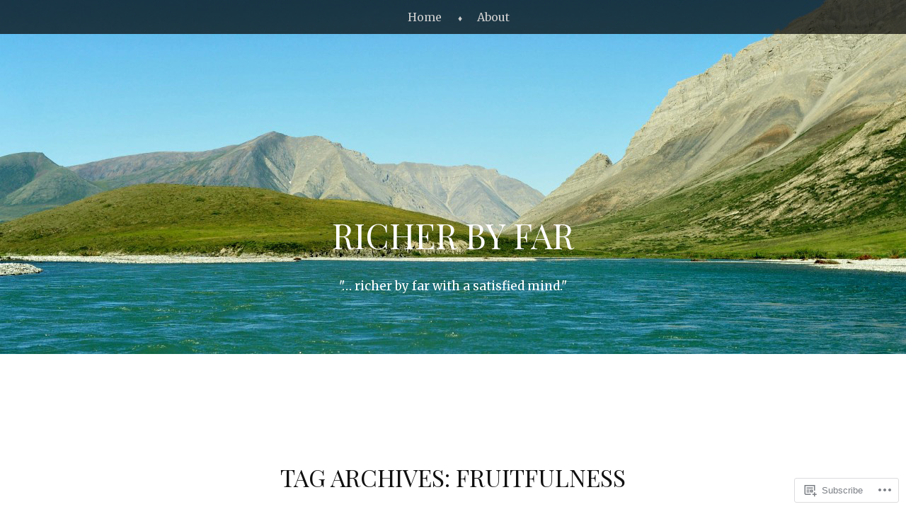

--- FILE ---
content_type: text/html; charset=UTF-8
request_url: https://richerbyfar.com/tag/fruitfulness/
body_size: 22721
content:
<!DOCTYPE html>
<html lang="en">
<head>
<meta charset="UTF-8" />
<meta name="viewport" content="width=device-width" />
<title>fruitfulness | Richer By Far</title>
<link rel="profile" href="http://gmpg.org/xfn/11" />
<link rel="pingback" href="https://richerbyfar.com/xmlrpc.php" />
<!--[if lt IE 9]>
<script src="https://s0.wp.com/wp-content/themes/pub/book-lite/js/html5.js?m=1355331452i" type="text/javascript"></script>
<![endif]-->

<script type="text/javascript">
  WebFontConfig = {"google":{"families":["Playfair+Display:r:latin,latin-ext","Merriweather:r,i,b,bi:latin,latin-ext"]},"api_url":"https:\/\/fonts-api.wp.com\/css"};
  (function() {
    var wf = document.createElement('script');
    wf.src = '/wp-content/plugins/custom-fonts/js/webfont.js';
    wf.type = 'text/javascript';
    wf.async = 'true';
    var s = document.getElementsByTagName('script')[0];
    s.parentNode.insertBefore(wf, s);
	})();
</script><style id="jetpack-custom-fonts-css">.wf-active h1.site-title{font-family:"Playfair Display",serif;font-weight:400;font-style:normal}.wf-active body, .wf-active button, .wf-active input, .wf-active select, .wf-active textarea{font-family:"Merriweather",serif}.wf-active h2.site-description{font-family:"Merriweather",serif}.wf-active h1, .wf-active h2, .wf-active h3, .wf-active h4, .wf-active h5, .wf-active h6{font-family:"Playfair Display",serif;font-style:normal;font-weight:400}.wf-active h1, .wf-active h2, .wf-active h3, .wf-active h4, .wf-active h5, .wf-active h6{font-family:"Playfair Display",serif;font-style:normal;font-weight:400}.wf-active h1.entry-title{font-style:normal;font-weight:400}.wf-active .entry-content h1{font-style:normal;font-weight:400}.wf-active h2, .wf-active h3, .wf-active h4, .wf-active h5, .wf-active h6{font-style:normal;font-weight:400}.wf-active h2{font-style:normal;font-weight:400}.wf-active h3{font-style:normal;font-weight:400}.wf-active h4, .wf-active h5, .wf-active h6{font-style:normal;font-weight:400}.wf-active h5{font-style:normal;font-weight:400}.wf-active h6{font-style:normal;font-weight:400}.wf-active .page-title{font-style:normal;font-weight:400}.wf-active #respond h3{font-weight:400;font-style:normal}.wf-active #reply-title{font-weight:400;font-style:normal}.wf-active h1.widget-title{font-weight:400;font-style:normal}</style>

	<style type="text/css">
		 .widget-area {
		 	width: 49%;
		 }
	</style>
<meta name='robots' content='max-image-preview:large' />

<!-- Async WordPress.com Remote Login -->
<script id="wpcom_remote_login_js">
var wpcom_remote_login_extra_auth = '';
function wpcom_remote_login_remove_dom_node_id( element_id ) {
	var dom_node = document.getElementById( element_id );
	if ( dom_node ) { dom_node.parentNode.removeChild( dom_node ); }
}
function wpcom_remote_login_remove_dom_node_classes( class_name ) {
	var dom_nodes = document.querySelectorAll( '.' + class_name );
	for ( var i = 0; i < dom_nodes.length; i++ ) {
		dom_nodes[ i ].parentNode.removeChild( dom_nodes[ i ] );
	}
}
function wpcom_remote_login_final_cleanup() {
	wpcom_remote_login_remove_dom_node_classes( "wpcom_remote_login_msg" );
	wpcom_remote_login_remove_dom_node_id( "wpcom_remote_login_key" );
	wpcom_remote_login_remove_dom_node_id( "wpcom_remote_login_validate" );
	wpcom_remote_login_remove_dom_node_id( "wpcom_remote_login_js" );
	wpcom_remote_login_remove_dom_node_id( "wpcom_request_access_iframe" );
	wpcom_remote_login_remove_dom_node_id( "wpcom_request_access_styles" );
}

// Watch for messages back from the remote login
window.addEventListener( "message", function( e ) {
	if ( e.origin === "https://r-login.wordpress.com" ) {
		var data = {};
		try {
			data = JSON.parse( e.data );
		} catch( e ) {
			wpcom_remote_login_final_cleanup();
			return;
		}

		if ( data.msg === 'LOGIN' ) {
			// Clean up the login check iframe
			wpcom_remote_login_remove_dom_node_id( "wpcom_remote_login_key" );

			var id_regex = new RegExp( /^[0-9]+$/ );
			var token_regex = new RegExp( /^.*|.*|.*$/ );
			if (
				token_regex.test( data.token )
				&& id_regex.test( data.wpcomid )
			) {
				// We have everything we need to ask for a login
				var script = document.createElement( "script" );
				script.setAttribute( "id", "wpcom_remote_login_validate" );
				script.src = '/remote-login.php?wpcom_remote_login=validate'
					+ '&wpcomid=' + data.wpcomid
					+ '&token=' + encodeURIComponent( data.token )
					+ '&host=' + window.location.protocol
					+ '//' + window.location.hostname
					+ '&postid=10161'
					+ '&is_singular=';
				document.body.appendChild( script );
			}

			return;
		}

		// Safari ITP, not logged in, so redirect
		if ( data.msg === 'LOGIN-REDIRECT' ) {
			window.location = 'https://wordpress.com/log-in?redirect_to=' + window.location.href;
			return;
		}

		// Safari ITP, storage access failed, remove the request
		if ( data.msg === 'LOGIN-REMOVE' ) {
			var css_zap = 'html { -webkit-transition: margin-top 1s; transition: margin-top 1s; } /* 9001 */ html { margin-top: 0 !important; } * html body { margin-top: 0 !important; } @media screen and ( max-width: 782px ) { html { margin-top: 0 !important; } * html body { margin-top: 0 !important; } }';
			var style_zap = document.createElement( 'style' );
			style_zap.type = 'text/css';
			style_zap.appendChild( document.createTextNode( css_zap ) );
			document.body.appendChild( style_zap );

			var e = document.getElementById( 'wpcom_request_access_iframe' );
			e.parentNode.removeChild( e );

			document.cookie = 'wordpress_com_login_access=denied; path=/; max-age=31536000';

			return;
		}

		// Safari ITP
		if ( data.msg === 'REQUEST_ACCESS' ) {
			console.log( 'request access: safari' );

			// Check ITP iframe enable/disable knob
			if ( wpcom_remote_login_extra_auth !== 'safari_itp_iframe' ) {
				return;
			}

			// If we are in a "private window" there is no ITP.
			var private_window = false;
			try {
				var opendb = window.openDatabase( null, null, null, null );
			} catch( e ) {
				private_window = true;
			}

			if ( private_window ) {
				console.log( 'private window' );
				return;
			}

			var iframe = document.createElement( 'iframe' );
			iframe.id = 'wpcom_request_access_iframe';
			iframe.setAttribute( 'scrolling', 'no' );
			iframe.setAttribute( 'sandbox', 'allow-storage-access-by-user-activation allow-scripts allow-same-origin allow-top-navigation-by-user-activation' );
			iframe.src = 'https://r-login.wordpress.com/remote-login.php?wpcom_remote_login=request_access&origin=' + encodeURIComponent( data.origin ) + '&wpcomid=' + encodeURIComponent( data.wpcomid );

			var css = 'html { -webkit-transition: margin-top 1s; transition: margin-top 1s; } /* 9001 */ html { margin-top: 46px !important; } * html body { margin-top: 46px !important; } @media screen and ( max-width: 660px ) { html { margin-top: 71px !important; } * html body { margin-top: 71px !important; } #wpcom_request_access_iframe { display: block; height: 71px !important; } } #wpcom_request_access_iframe { border: 0px; height: 46px; position: fixed; top: 0; left: 0; width: 100%; min-width: 100%; z-index: 99999; background: #23282d; } ';

			var style = document.createElement( 'style' );
			style.type = 'text/css';
			style.id = 'wpcom_request_access_styles';
			style.appendChild( document.createTextNode( css ) );
			document.body.appendChild( style );

			document.body.appendChild( iframe );
		}

		if ( data.msg === 'DONE' ) {
			wpcom_remote_login_final_cleanup();
		}
	}
}, false );

// Inject the remote login iframe after the page has had a chance to load
// more critical resources
window.addEventListener( "DOMContentLoaded", function( e ) {
	var iframe = document.createElement( "iframe" );
	iframe.style.display = "none";
	iframe.setAttribute( "scrolling", "no" );
	iframe.setAttribute( "id", "wpcom_remote_login_key" );
	iframe.src = "https://r-login.wordpress.com/remote-login.php"
		+ "?wpcom_remote_login=key"
		+ "&origin=aHR0cHM6Ly9yaWNoZXJieWZhci5jb20%3D"
		+ "&wpcomid=60831516"
		+ "&time=" + Math.floor( Date.now() / 1000 );
	document.body.appendChild( iframe );
}, false );
</script>
<link rel='dns-prefetch' href='//s0.wp.com' />
<link rel="alternate" type="application/rss+xml" title="Richer By Far &raquo; Feed" href="https://richerbyfar.com/feed/" />
<link rel="alternate" type="application/rss+xml" title="Richer By Far &raquo; Comments Feed" href="https://richerbyfar.com/comments/feed/" />
<link rel="alternate" type="application/rss+xml" title="Richer By Far &raquo; fruitfulness Tag Feed" href="https://richerbyfar.com/tag/fruitfulness/feed/" />
	<script type="text/javascript">
		/* <![CDATA[ */
		function addLoadEvent(func) {
			var oldonload = window.onload;
			if (typeof window.onload != 'function') {
				window.onload = func;
			} else {
				window.onload = function () {
					oldonload();
					func();
				}
			}
		}
		/* ]]> */
	</script>
	<link crossorigin='anonymous' rel='stylesheet' id='all-css-0-1' href='/wp-content/mu-plugins/likes/jetpack-likes.css?m=1743883414i&cssminify=yes' type='text/css' media='all' />
<style id='wp-emoji-styles-inline-css'>

	img.wp-smiley, img.emoji {
		display: inline !important;
		border: none !important;
		box-shadow: none !important;
		height: 1em !important;
		width: 1em !important;
		margin: 0 0.07em !important;
		vertical-align: -0.1em !important;
		background: none !important;
		padding: 0 !important;
	}
/*# sourceURL=wp-emoji-styles-inline-css */
</style>
<link crossorigin='anonymous' rel='stylesheet' id='all-css-2-1' href='/wp-content/plugins/gutenberg-core/v22.2.0/build/styles/block-library/style.css?m=1764855221i&cssminify=yes' type='text/css' media='all' />
<style id='wp-block-library-inline-css'>
.has-text-align-justify {
	text-align:justify;
}
.has-text-align-justify{text-align:justify;}

/*# sourceURL=wp-block-library-inline-css */
</style><style id='global-styles-inline-css'>
:root{--wp--preset--aspect-ratio--square: 1;--wp--preset--aspect-ratio--4-3: 4/3;--wp--preset--aspect-ratio--3-4: 3/4;--wp--preset--aspect-ratio--3-2: 3/2;--wp--preset--aspect-ratio--2-3: 2/3;--wp--preset--aspect-ratio--16-9: 16/9;--wp--preset--aspect-ratio--9-16: 9/16;--wp--preset--color--black: #000000;--wp--preset--color--cyan-bluish-gray: #abb8c3;--wp--preset--color--white: #ffffff;--wp--preset--color--pale-pink: #f78da7;--wp--preset--color--vivid-red: #cf2e2e;--wp--preset--color--luminous-vivid-orange: #ff6900;--wp--preset--color--luminous-vivid-amber: #fcb900;--wp--preset--color--light-green-cyan: #7bdcb5;--wp--preset--color--vivid-green-cyan: #00d084;--wp--preset--color--pale-cyan-blue: #8ed1fc;--wp--preset--color--vivid-cyan-blue: #0693e3;--wp--preset--color--vivid-purple: #9b51e0;--wp--preset--gradient--vivid-cyan-blue-to-vivid-purple: linear-gradient(135deg,rgb(6,147,227) 0%,rgb(155,81,224) 100%);--wp--preset--gradient--light-green-cyan-to-vivid-green-cyan: linear-gradient(135deg,rgb(122,220,180) 0%,rgb(0,208,130) 100%);--wp--preset--gradient--luminous-vivid-amber-to-luminous-vivid-orange: linear-gradient(135deg,rgb(252,185,0) 0%,rgb(255,105,0) 100%);--wp--preset--gradient--luminous-vivid-orange-to-vivid-red: linear-gradient(135deg,rgb(255,105,0) 0%,rgb(207,46,46) 100%);--wp--preset--gradient--very-light-gray-to-cyan-bluish-gray: linear-gradient(135deg,rgb(238,238,238) 0%,rgb(169,184,195) 100%);--wp--preset--gradient--cool-to-warm-spectrum: linear-gradient(135deg,rgb(74,234,220) 0%,rgb(151,120,209) 20%,rgb(207,42,186) 40%,rgb(238,44,130) 60%,rgb(251,105,98) 80%,rgb(254,248,76) 100%);--wp--preset--gradient--blush-light-purple: linear-gradient(135deg,rgb(255,206,236) 0%,rgb(152,150,240) 100%);--wp--preset--gradient--blush-bordeaux: linear-gradient(135deg,rgb(254,205,165) 0%,rgb(254,45,45) 50%,rgb(107,0,62) 100%);--wp--preset--gradient--luminous-dusk: linear-gradient(135deg,rgb(255,203,112) 0%,rgb(199,81,192) 50%,rgb(65,88,208) 100%);--wp--preset--gradient--pale-ocean: linear-gradient(135deg,rgb(255,245,203) 0%,rgb(182,227,212) 50%,rgb(51,167,181) 100%);--wp--preset--gradient--electric-grass: linear-gradient(135deg,rgb(202,248,128) 0%,rgb(113,206,126) 100%);--wp--preset--gradient--midnight: linear-gradient(135deg,rgb(2,3,129) 0%,rgb(40,116,252) 100%);--wp--preset--font-size--small: 13px;--wp--preset--font-size--medium: 20px;--wp--preset--font-size--large: 36px;--wp--preset--font-size--x-large: 42px;--wp--preset--font-family--albert-sans: 'Albert Sans', sans-serif;--wp--preset--font-family--alegreya: Alegreya, serif;--wp--preset--font-family--arvo: Arvo, serif;--wp--preset--font-family--bodoni-moda: 'Bodoni Moda', serif;--wp--preset--font-family--bricolage-grotesque: 'Bricolage Grotesque', sans-serif;--wp--preset--font-family--cabin: Cabin, sans-serif;--wp--preset--font-family--chivo: Chivo, sans-serif;--wp--preset--font-family--commissioner: Commissioner, sans-serif;--wp--preset--font-family--cormorant: Cormorant, serif;--wp--preset--font-family--courier-prime: 'Courier Prime', monospace;--wp--preset--font-family--crimson-pro: 'Crimson Pro', serif;--wp--preset--font-family--dm-mono: 'DM Mono', monospace;--wp--preset--font-family--dm-sans: 'DM Sans', sans-serif;--wp--preset--font-family--dm-serif-display: 'DM Serif Display', serif;--wp--preset--font-family--domine: Domine, serif;--wp--preset--font-family--eb-garamond: 'EB Garamond', serif;--wp--preset--font-family--epilogue: Epilogue, sans-serif;--wp--preset--font-family--fahkwang: Fahkwang, sans-serif;--wp--preset--font-family--figtree: Figtree, sans-serif;--wp--preset--font-family--fira-sans: 'Fira Sans', sans-serif;--wp--preset--font-family--fjalla-one: 'Fjalla One', sans-serif;--wp--preset--font-family--fraunces: Fraunces, serif;--wp--preset--font-family--gabarito: Gabarito, system-ui;--wp--preset--font-family--ibm-plex-mono: 'IBM Plex Mono', monospace;--wp--preset--font-family--ibm-plex-sans: 'IBM Plex Sans', sans-serif;--wp--preset--font-family--ibarra-real-nova: 'Ibarra Real Nova', serif;--wp--preset--font-family--instrument-serif: 'Instrument Serif', serif;--wp--preset--font-family--inter: Inter, sans-serif;--wp--preset--font-family--josefin-sans: 'Josefin Sans', sans-serif;--wp--preset--font-family--jost: Jost, sans-serif;--wp--preset--font-family--libre-baskerville: 'Libre Baskerville', serif;--wp--preset--font-family--libre-franklin: 'Libre Franklin', sans-serif;--wp--preset--font-family--literata: Literata, serif;--wp--preset--font-family--lora: Lora, serif;--wp--preset--font-family--merriweather: Merriweather, serif;--wp--preset--font-family--montserrat: Montserrat, sans-serif;--wp--preset--font-family--newsreader: Newsreader, serif;--wp--preset--font-family--noto-sans-mono: 'Noto Sans Mono', sans-serif;--wp--preset--font-family--nunito: Nunito, sans-serif;--wp--preset--font-family--open-sans: 'Open Sans', sans-serif;--wp--preset--font-family--overpass: Overpass, sans-serif;--wp--preset--font-family--pt-serif: 'PT Serif', serif;--wp--preset--font-family--petrona: Petrona, serif;--wp--preset--font-family--piazzolla: Piazzolla, serif;--wp--preset--font-family--playfair-display: 'Playfair Display', serif;--wp--preset--font-family--plus-jakarta-sans: 'Plus Jakarta Sans', sans-serif;--wp--preset--font-family--poppins: Poppins, sans-serif;--wp--preset--font-family--raleway: Raleway, sans-serif;--wp--preset--font-family--roboto: Roboto, sans-serif;--wp--preset--font-family--roboto-slab: 'Roboto Slab', serif;--wp--preset--font-family--rubik: Rubik, sans-serif;--wp--preset--font-family--rufina: Rufina, serif;--wp--preset--font-family--sora: Sora, sans-serif;--wp--preset--font-family--source-sans-3: 'Source Sans 3', sans-serif;--wp--preset--font-family--source-serif-4: 'Source Serif 4', serif;--wp--preset--font-family--space-mono: 'Space Mono', monospace;--wp--preset--font-family--syne: Syne, sans-serif;--wp--preset--font-family--texturina: Texturina, serif;--wp--preset--font-family--urbanist: Urbanist, sans-serif;--wp--preset--font-family--work-sans: 'Work Sans', sans-serif;--wp--preset--spacing--20: 0.44rem;--wp--preset--spacing--30: 0.67rem;--wp--preset--spacing--40: 1rem;--wp--preset--spacing--50: 1.5rem;--wp--preset--spacing--60: 2.25rem;--wp--preset--spacing--70: 3.38rem;--wp--preset--spacing--80: 5.06rem;--wp--preset--shadow--natural: 6px 6px 9px rgba(0, 0, 0, 0.2);--wp--preset--shadow--deep: 12px 12px 50px rgba(0, 0, 0, 0.4);--wp--preset--shadow--sharp: 6px 6px 0px rgba(0, 0, 0, 0.2);--wp--preset--shadow--outlined: 6px 6px 0px -3px rgb(255, 255, 255), 6px 6px rgb(0, 0, 0);--wp--preset--shadow--crisp: 6px 6px 0px rgb(0, 0, 0);}:where(.is-layout-flex){gap: 0.5em;}:where(.is-layout-grid){gap: 0.5em;}body .is-layout-flex{display: flex;}.is-layout-flex{flex-wrap: wrap;align-items: center;}.is-layout-flex > :is(*, div){margin: 0;}body .is-layout-grid{display: grid;}.is-layout-grid > :is(*, div){margin: 0;}:where(.wp-block-columns.is-layout-flex){gap: 2em;}:where(.wp-block-columns.is-layout-grid){gap: 2em;}:where(.wp-block-post-template.is-layout-flex){gap: 1.25em;}:where(.wp-block-post-template.is-layout-grid){gap: 1.25em;}.has-black-color{color: var(--wp--preset--color--black) !important;}.has-cyan-bluish-gray-color{color: var(--wp--preset--color--cyan-bluish-gray) !important;}.has-white-color{color: var(--wp--preset--color--white) !important;}.has-pale-pink-color{color: var(--wp--preset--color--pale-pink) !important;}.has-vivid-red-color{color: var(--wp--preset--color--vivid-red) !important;}.has-luminous-vivid-orange-color{color: var(--wp--preset--color--luminous-vivid-orange) !important;}.has-luminous-vivid-amber-color{color: var(--wp--preset--color--luminous-vivid-amber) !important;}.has-light-green-cyan-color{color: var(--wp--preset--color--light-green-cyan) !important;}.has-vivid-green-cyan-color{color: var(--wp--preset--color--vivid-green-cyan) !important;}.has-pale-cyan-blue-color{color: var(--wp--preset--color--pale-cyan-blue) !important;}.has-vivid-cyan-blue-color{color: var(--wp--preset--color--vivid-cyan-blue) !important;}.has-vivid-purple-color{color: var(--wp--preset--color--vivid-purple) !important;}.has-black-background-color{background-color: var(--wp--preset--color--black) !important;}.has-cyan-bluish-gray-background-color{background-color: var(--wp--preset--color--cyan-bluish-gray) !important;}.has-white-background-color{background-color: var(--wp--preset--color--white) !important;}.has-pale-pink-background-color{background-color: var(--wp--preset--color--pale-pink) !important;}.has-vivid-red-background-color{background-color: var(--wp--preset--color--vivid-red) !important;}.has-luminous-vivid-orange-background-color{background-color: var(--wp--preset--color--luminous-vivid-orange) !important;}.has-luminous-vivid-amber-background-color{background-color: var(--wp--preset--color--luminous-vivid-amber) !important;}.has-light-green-cyan-background-color{background-color: var(--wp--preset--color--light-green-cyan) !important;}.has-vivid-green-cyan-background-color{background-color: var(--wp--preset--color--vivid-green-cyan) !important;}.has-pale-cyan-blue-background-color{background-color: var(--wp--preset--color--pale-cyan-blue) !important;}.has-vivid-cyan-blue-background-color{background-color: var(--wp--preset--color--vivid-cyan-blue) !important;}.has-vivid-purple-background-color{background-color: var(--wp--preset--color--vivid-purple) !important;}.has-black-border-color{border-color: var(--wp--preset--color--black) !important;}.has-cyan-bluish-gray-border-color{border-color: var(--wp--preset--color--cyan-bluish-gray) !important;}.has-white-border-color{border-color: var(--wp--preset--color--white) !important;}.has-pale-pink-border-color{border-color: var(--wp--preset--color--pale-pink) !important;}.has-vivid-red-border-color{border-color: var(--wp--preset--color--vivid-red) !important;}.has-luminous-vivid-orange-border-color{border-color: var(--wp--preset--color--luminous-vivid-orange) !important;}.has-luminous-vivid-amber-border-color{border-color: var(--wp--preset--color--luminous-vivid-amber) !important;}.has-light-green-cyan-border-color{border-color: var(--wp--preset--color--light-green-cyan) !important;}.has-vivid-green-cyan-border-color{border-color: var(--wp--preset--color--vivid-green-cyan) !important;}.has-pale-cyan-blue-border-color{border-color: var(--wp--preset--color--pale-cyan-blue) !important;}.has-vivid-cyan-blue-border-color{border-color: var(--wp--preset--color--vivid-cyan-blue) !important;}.has-vivid-purple-border-color{border-color: var(--wp--preset--color--vivid-purple) !important;}.has-vivid-cyan-blue-to-vivid-purple-gradient-background{background: var(--wp--preset--gradient--vivid-cyan-blue-to-vivid-purple) !important;}.has-light-green-cyan-to-vivid-green-cyan-gradient-background{background: var(--wp--preset--gradient--light-green-cyan-to-vivid-green-cyan) !important;}.has-luminous-vivid-amber-to-luminous-vivid-orange-gradient-background{background: var(--wp--preset--gradient--luminous-vivid-amber-to-luminous-vivid-orange) !important;}.has-luminous-vivid-orange-to-vivid-red-gradient-background{background: var(--wp--preset--gradient--luminous-vivid-orange-to-vivid-red) !important;}.has-very-light-gray-to-cyan-bluish-gray-gradient-background{background: var(--wp--preset--gradient--very-light-gray-to-cyan-bluish-gray) !important;}.has-cool-to-warm-spectrum-gradient-background{background: var(--wp--preset--gradient--cool-to-warm-spectrum) !important;}.has-blush-light-purple-gradient-background{background: var(--wp--preset--gradient--blush-light-purple) !important;}.has-blush-bordeaux-gradient-background{background: var(--wp--preset--gradient--blush-bordeaux) !important;}.has-luminous-dusk-gradient-background{background: var(--wp--preset--gradient--luminous-dusk) !important;}.has-pale-ocean-gradient-background{background: var(--wp--preset--gradient--pale-ocean) !important;}.has-electric-grass-gradient-background{background: var(--wp--preset--gradient--electric-grass) !important;}.has-midnight-gradient-background{background: var(--wp--preset--gradient--midnight) !important;}.has-small-font-size{font-size: var(--wp--preset--font-size--small) !important;}.has-medium-font-size{font-size: var(--wp--preset--font-size--medium) !important;}.has-large-font-size{font-size: var(--wp--preset--font-size--large) !important;}.has-x-large-font-size{font-size: var(--wp--preset--font-size--x-large) !important;}.has-albert-sans-font-family{font-family: var(--wp--preset--font-family--albert-sans) !important;}.has-alegreya-font-family{font-family: var(--wp--preset--font-family--alegreya) !important;}.has-arvo-font-family{font-family: var(--wp--preset--font-family--arvo) !important;}.has-bodoni-moda-font-family{font-family: var(--wp--preset--font-family--bodoni-moda) !important;}.has-bricolage-grotesque-font-family{font-family: var(--wp--preset--font-family--bricolage-grotesque) !important;}.has-cabin-font-family{font-family: var(--wp--preset--font-family--cabin) !important;}.has-chivo-font-family{font-family: var(--wp--preset--font-family--chivo) !important;}.has-commissioner-font-family{font-family: var(--wp--preset--font-family--commissioner) !important;}.has-cormorant-font-family{font-family: var(--wp--preset--font-family--cormorant) !important;}.has-courier-prime-font-family{font-family: var(--wp--preset--font-family--courier-prime) !important;}.has-crimson-pro-font-family{font-family: var(--wp--preset--font-family--crimson-pro) !important;}.has-dm-mono-font-family{font-family: var(--wp--preset--font-family--dm-mono) !important;}.has-dm-sans-font-family{font-family: var(--wp--preset--font-family--dm-sans) !important;}.has-dm-serif-display-font-family{font-family: var(--wp--preset--font-family--dm-serif-display) !important;}.has-domine-font-family{font-family: var(--wp--preset--font-family--domine) !important;}.has-eb-garamond-font-family{font-family: var(--wp--preset--font-family--eb-garamond) !important;}.has-epilogue-font-family{font-family: var(--wp--preset--font-family--epilogue) !important;}.has-fahkwang-font-family{font-family: var(--wp--preset--font-family--fahkwang) !important;}.has-figtree-font-family{font-family: var(--wp--preset--font-family--figtree) !important;}.has-fira-sans-font-family{font-family: var(--wp--preset--font-family--fira-sans) !important;}.has-fjalla-one-font-family{font-family: var(--wp--preset--font-family--fjalla-one) !important;}.has-fraunces-font-family{font-family: var(--wp--preset--font-family--fraunces) !important;}.has-gabarito-font-family{font-family: var(--wp--preset--font-family--gabarito) !important;}.has-ibm-plex-mono-font-family{font-family: var(--wp--preset--font-family--ibm-plex-mono) !important;}.has-ibm-plex-sans-font-family{font-family: var(--wp--preset--font-family--ibm-plex-sans) !important;}.has-ibarra-real-nova-font-family{font-family: var(--wp--preset--font-family--ibarra-real-nova) !important;}.has-instrument-serif-font-family{font-family: var(--wp--preset--font-family--instrument-serif) !important;}.has-inter-font-family{font-family: var(--wp--preset--font-family--inter) !important;}.has-josefin-sans-font-family{font-family: var(--wp--preset--font-family--josefin-sans) !important;}.has-jost-font-family{font-family: var(--wp--preset--font-family--jost) !important;}.has-libre-baskerville-font-family{font-family: var(--wp--preset--font-family--libre-baskerville) !important;}.has-libre-franklin-font-family{font-family: var(--wp--preset--font-family--libre-franklin) !important;}.has-literata-font-family{font-family: var(--wp--preset--font-family--literata) !important;}.has-lora-font-family{font-family: var(--wp--preset--font-family--lora) !important;}.has-merriweather-font-family{font-family: var(--wp--preset--font-family--merriweather) !important;}.has-montserrat-font-family{font-family: var(--wp--preset--font-family--montserrat) !important;}.has-newsreader-font-family{font-family: var(--wp--preset--font-family--newsreader) !important;}.has-noto-sans-mono-font-family{font-family: var(--wp--preset--font-family--noto-sans-mono) !important;}.has-nunito-font-family{font-family: var(--wp--preset--font-family--nunito) !important;}.has-open-sans-font-family{font-family: var(--wp--preset--font-family--open-sans) !important;}.has-overpass-font-family{font-family: var(--wp--preset--font-family--overpass) !important;}.has-pt-serif-font-family{font-family: var(--wp--preset--font-family--pt-serif) !important;}.has-petrona-font-family{font-family: var(--wp--preset--font-family--petrona) !important;}.has-piazzolla-font-family{font-family: var(--wp--preset--font-family--piazzolla) !important;}.has-playfair-display-font-family{font-family: var(--wp--preset--font-family--playfair-display) !important;}.has-plus-jakarta-sans-font-family{font-family: var(--wp--preset--font-family--plus-jakarta-sans) !important;}.has-poppins-font-family{font-family: var(--wp--preset--font-family--poppins) !important;}.has-raleway-font-family{font-family: var(--wp--preset--font-family--raleway) !important;}.has-roboto-font-family{font-family: var(--wp--preset--font-family--roboto) !important;}.has-roboto-slab-font-family{font-family: var(--wp--preset--font-family--roboto-slab) !important;}.has-rubik-font-family{font-family: var(--wp--preset--font-family--rubik) !important;}.has-rufina-font-family{font-family: var(--wp--preset--font-family--rufina) !important;}.has-sora-font-family{font-family: var(--wp--preset--font-family--sora) !important;}.has-source-sans-3-font-family{font-family: var(--wp--preset--font-family--source-sans-3) !important;}.has-source-serif-4-font-family{font-family: var(--wp--preset--font-family--source-serif-4) !important;}.has-space-mono-font-family{font-family: var(--wp--preset--font-family--space-mono) !important;}.has-syne-font-family{font-family: var(--wp--preset--font-family--syne) !important;}.has-texturina-font-family{font-family: var(--wp--preset--font-family--texturina) !important;}.has-urbanist-font-family{font-family: var(--wp--preset--font-family--urbanist) !important;}.has-work-sans-font-family{font-family: var(--wp--preset--font-family--work-sans) !important;}
/*# sourceURL=global-styles-inline-css */
</style>

<style id='classic-theme-styles-inline-css'>
/*! This file is auto-generated */
.wp-block-button__link{color:#fff;background-color:#32373c;border-radius:9999px;box-shadow:none;text-decoration:none;padding:calc(.667em + 2px) calc(1.333em + 2px);font-size:1.125em}.wp-block-file__button{background:#32373c;color:#fff;text-decoration:none}
/*# sourceURL=/wp-includes/css/classic-themes.min.css */
</style>
<link crossorigin='anonymous' rel='stylesheet' id='all-css-4-1' href='/_static/??-eJyFj+EOgjAMhF/I0gwI6g/jszCoONnYsm4S394SE8WY4J+mvdx36eEcoPNToilhsHkwE2PntfXdyFgW6lAoYOOCJYh0L2rsDae3Azg9LBUd8w5XQS7DJyuS6C60aXE46k1LlpzYtrA5CANah0jMINOZ7CBdBeQf7iVjyBq19yNYkwj/fhZJOgyyDiiu1bkFDeRBmrfJ+OnrgIttTVzQszupfa2aY1WVze0JTpyCSw==&cssminify=yes' type='text/css' media='all' />
<style id='jetpack-global-styles-frontend-style-inline-css'>
:root { --font-headings: unset; --font-base: unset; --font-headings-default: -apple-system,BlinkMacSystemFont,"Segoe UI",Roboto,Oxygen-Sans,Ubuntu,Cantarell,"Helvetica Neue",sans-serif; --font-base-default: -apple-system,BlinkMacSystemFont,"Segoe UI",Roboto,Oxygen-Sans,Ubuntu,Cantarell,"Helvetica Neue",sans-serif;}
/*# sourceURL=jetpack-global-styles-frontend-style-inline-css */
</style>
<link crossorigin='anonymous' rel='stylesheet' id='all-css-6-1' href='/_static/??-eJyNjcsKAjEMRX/IGtQZBxfip0hMS9sxTYppGfx7H7gRN+7ugcs5sFRHKi1Ig9Jd5R6zGMyhVaTrh8G6QFHfORhYwlvw6P39PbPENZmt4G/ROQuBKWVkxxrVvuBH1lIoz2waILJekF+HUzlupnG3nQ77YZwfuRJIaQ==&cssminify=yes' type='text/css' media='all' />
<script type="text/javascript" id="wpcom-actionbar-placeholder-js-extra">
/* <![CDATA[ */
var actionbardata = {"siteID":"60831516","postID":"0","siteURL":"https://richerbyfar.com","xhrURL":"https://richerbyfar.com/wp-admin/admin-ajax.php","nonce":"0b2adfe689","isLoggedIn":"","statusMessage":"","subsEmailDefault":"instantly","proxyScriptUrl":"https://s0.wp.com/wp-content/js/wpcom-proxy-request.js?m=1513050504i&amp;ver=20211021","i18n":{"followedText":"New posts from this site will now appear in your \u003Ca href=\"https://wordpress.com/reader\"\u003EReader\u003C/a\u003E","foldBar":"Collapse this bar","unfoldBar":"Expand this bar","shortLinkCopied":"Shortlink copied to clipboard."}};
//# sourceURL=wpcom-actionbar-placeholder-js-extra
/* ]]> */
</script>
<script type="text/javascript" id="jetpack-mu-wpcom-settings-js-before">
/* <![CDATA[ */
var JETPACK_MU_WPCOM_SETTINGS = {"assetsUrl":"https://s0.wp.com/wp-content/mu-plugins/jetpack-mu-wpcom-plugin/sun/jetpack_vendor/automattic/jetpack-mu-wpcom/src/build/"};
//# sourceURL=jetpack-mu-wpcom-settings-js-before
/* ]]> */
</script>
<script crossorigin='anonymous' type='text/javascript'  src='/_static/??-eJzTLy/QTc7PK0nNK9HPKtYvyinRLSjKr6jUyyrW0QfKZeYl55SmpBaDJLMKS1OLKqGUXm5mHkFFurmZ6UWJJalQxfa5tobmRgamxgZmFpZZACbyLJI='></script>
<script type="text/javascript" id="rlt-proxy-js-after">
/* <![CDATA[ */
	rltInitialize( {"token":null,"iframeOrigins":["https:\/\/widgets.wp.com"]} );
//# sourceURL=rlt-proxy-js-after
/* ]]> */
</script>
<link rel="EditURI" type="application/rsd+xml" title="RSD" href="https://richerbyfar.wordpress.com/xmlrpc.php?rsd" />
<meta name="generator" content="WordPress.com" />

<!-- Jetpack Open Graph Tags -->
<meta property="og:type" content="website" />
<meta property="og:title" content="fruitfulness &#8211; Richer By Far" />
<meta property="og:url" content="https://richerbyfar.com/tag/fruitfulness/" />
<meta property="og:site_name" content="Richer By Far" />
<meta property="og:image" content="https://secure.gravatar.com/blavatar/3dc1f34a3e5dbd95171181f830a93ee09f276589b36afc3600a15d645742c072?s=200&#038;ts=1768192176" />
<meta property="og:image:width" content="200" />
<meta property="og:image:height" content="200" />
<meta property="og:image:alt" content="" />
<meta property="og:locale" content="en_US" />

<!-- End Jetpack Open Graph Tags -->
<link rel="shortcut icon" type="image/x-icon" href="https://secure.gravatar.com/blavatar/3dc1f34a3e5dbd95171181f830a93ee09f276589b36afc3600a15d645742c072?s=32" sizes="16x16" />
<link rel="icon" type="image/x-icon" href="https://secure.gravatar.com/blavatar/3dc1f34a3e5dbd95171181f830a93ee09f276589b36afc3600a15d645742c072?s=32" sizes="16x16" />
<link rel="apple-touch-icon" href="https://secure.gravatar.com/blavatar/3dc1f34a3e5dbd95171181f830a93ee09f276589b36afc3600a15d645742c072?s=114" />
<link rel='openid.server' href='https://richerbyfar.com/?openidserver=1' />
<link rel='openid.delegate' href='https://richerbyfar.com/' />
<link rel="search" type="application/opensearchdescription+xml" href="https://richerbyfar.com/osd.xml" title="Richer By Far" />
<link rel="search" type="application/opensearchdescription+xml" href="https://s1.wp.com/opensearch.xml" title="WordPress.com" />

	<style type="text/css">

	
		#masthead {
			background: url( https://s0.wp.com/wp-content/themes/pub/book-lite/images/default-header.jpg ) center 0 no-repeat;
			margin-top: 0;
			padding-bottom: 0;
			max-width: 100%;
			height: 500px;
			position: relative;
			background-attachment: fixed;
		}
		.admin-bar #masthead {
			background-position: center 28px;
		}
		hgroup {
			position: absolute;
			bottom: 50px;
			width: 100%;
		}
		.site-title {
			max-width: 750px;
			margin: auto;
		}
		h2.site-description {
			max-width: 550px;
		}
		.site-title,
		.site-description {
			color: #fff		}
		#page {
			max-width: 100%;
		}
		#main,
		#colophon {
			max-width: 750px;
			margin: 0 auto;
		}
		.main-navigation {
			background: rgba(0,0,0,.7);
		}
		.main-navigation ul a {
			color: #ccc;
		}
		.main-navigation ul li:after {
			color: #ccc;
		}
		.main-navigation li.current_page_item a,
		.main-navigation li.current-menu-item a {
			color: #888;
		}
		.main-navigation ul li:first-child {
			background: none;
		}

		</style>
<meta name="description" content="Posts about fruitfulness written by Bill Britton" />
	<style type="text/css">
			.site-title,
		.site-description {
			color: #ffffff;
		}
	
	</style>
				<link rel="stylesheet" id="custom-css-css" type="text/css" href="https://s0.wp.com/?custom-css=1&#038;csblog=47f3u&#038;cscache=6&#038;csrev=7" />
			<link crossorigin='anonymous' rel='stylesheet' id='all-css-0-3' href='/wp-content/mu-plugins/jetpack-plugin/sun/_inc/build/subscriptions/subscriptions.min.css?m=1753981412i&cssminify=yes' type='text/css' media='all' />
</head>

<body class="archive tag tag-fruitfulness tag-4692456 wp-theme-pubbook-lite customizer-styles-applied custom-header jetpack-reblog-enabled">
<div id="page" class="hfeed site">
		<header id="masthead" class="site-header" role="banner">
		<nav role="navigation" class="site-navigation main-navigation">
			<h1 class="assistive-text">Menu</h1>
			<div class="assistive-text skip-link"><a href="#content" title="Skip to content">Skip to content</a></div>

			<div class="menu"><ul>
<li ><a href="https://richerbyfar.com/">Home</a></li><li class="page_item page-item-1"><a href="https://richerbyfar.com/about/">About</a></li>
</ul></div>
		</nav><!-- .site-navigation .main-navigation -->
		<hgroup>
			<h1 class="site-title"><a href="https://richerbyfar.com/" title="Richer By Far" rel="home">Richer By Far</a></h1>
			<h2 class="site-description">&quot;&#8230; richer by far with a satisfied mind.&quot;</h2>
		</hgroup>
	</header><!-- #masthead .site-header -->

	<div id="main" class="site-main">

		<section id="primary" class="content-area">
			<div id="content" class="site-content" role="main">

			
				<header class="page-header">
					<h1 class="page-title">
						Tag Archives: <span>fruitfulness</span>					</h1>
									</header><!-- .page-header -->

				
								
					
<article id="post-10161" class="post-10161 post type-post status-publish format-standard hentry category-asceticism category-contemplative-virtues category-detachment-and-attachment category-downward-mobility category-simplicity category-spiritual-disciplines-2 tag-evelyn-underhill-essentials-of-mysticism tag-finances tag-fruitfulness tag-gerard-straub-the-sun-moon-over-assisi tag-ian-morgan-cron-chasing-francis-a-pilgrims-tale tag-john-michael-talbot-the-lessons-of-st-francis tag-money tag-radical-generosity tag-riches tag-simplicity-2">
	<header class="entry-header">

		<h1 class="entry-title"><a href="https://richerbyfar.com/2016/01/11/daily-riches-the-unquenchable-yearning-for-even-more-ian-morgan-cron-gerard-straub-evelyn-underhill-john-michael-talbot/" rel="bookmark">Daily Riches: The Unquenchable Yearning for Even More (Ian Morgan Cron, Gerard Straub, Evelyn Underhill, John Michael&nbsp;Talbot)</a></h1>
				<div class="entry-meta">
			Posted on <a href="https://richerbyfar.com/2016/01/11/daily-riches-the-unquenchable-yearning-for-even-more-ian-morgan-cron-gerard-straub-evelyn-underhill-john-michael-talbot/" title="10:07 PM" rel="bookmark"><time class="entry-date" datetime="2016-01-11T22:07:56-05:00" pubdate>January 11, 2016</time></a><span class="byline"> by <span class="author vcard"><a class="url fn n" href="https://richerbyfar.com/author/billbrittonrbf/" title="View all posts by Bill Britton" rel="author">Bill Britton</a></span></span><span class="cats-links"> under <a href="https://richerbyfar.com/category/asceticism/" rel="category tag">Asceticism</a>, <a href="https://richerbyfar.com/category/contemplative-virtues/" rel="category tag">contemplative virtues</a>, <a href="https://richerbyfar.com/category/detachment-and-attachment/" rel="category tag">Detachment and Attachment</a>, <a href="https://richerbyfar.com/category/downward-mobility/" rel="category tag">Downward Mobility</a>, <a href="https://richerbyfar.com/category/simplicity/" rel="category tag">Simplicity</a>, <a href="https://richerbyfar.com/category/spiritual-disciplines-2/" rel="category tag">Spiritual Disciplines</a></span>					</div><!-- .entry-meta -->
		
	</header><!-- .entry-header -->

		<div class="entry-content">
		<p>&#8220;There&#8217;s probably no dimension of Francis&#8217;s life that makes people more uncomfortable than his contempt for money, consumerism, and materialism and his love affair with Lady Poverty. In the century where the middle-class and conspicuous consumption were born, Francis questioned the absurdity of relying on material possessions to provide happiness. Although he didn&#8217;t set out to indict the opulence of the church or his fellow Christians, his manner of life served as a much-needed correction to their unthinking participation in the materialism of the Middle Ages. Many consumerism-weary aristocrats found his message inspiring, gave all they had to the poor and followed him. Some believe that twenty-first-century Christians have lost credibility in the West because they have failed to make countercultural choices when it comes to their personal economics. We proclaim that faith in God is the route to authentic happiness, but our hyper-acquisitive lifestyles contradict that assertion. When it comes to money, we don&#8217;t believe the words of our Founder. Rather, we are &#8216;behavioral atheists.'&#8221; Ian Morgan Cron</p>
<p>&#8220;Francis believed the Church&#8217;s languishing spirituality could be directly attributed to her vast wealth and rise to great political power, and that the Church need to be reminded of and strongly exhorted to follow–the example of absolute and voluntary poverty, along with the resulting detachment of worldliness, as exemplified by Christ and the apostles.&#8221; Gerard Straub</p>
<p>&#8220;Mystics know that possessions dissipate the energy which they need for other and more real things; that they must give up ownership, the verb &#8220;to have,&#8217; if they are to attain the freedom which they seek&#8230;.&#8221; Evelyn Underhill</p>
<p>&#8220;Like the branches of an unpruned tree, our attachment to possessions and wealth often chokes our lives, enslaves our souls, and hinders both human community and union with God. Francis prescribed simplicity as an antidote to our often unquenchable yearning for more and ever more.&#8221; John Michael Talbot</p>
<p style="text-align:center;"><em>“The seed that fell among the thorns represents others who hear God’s word,</em><br />
<em>but all too quickly the message is crowded out by the worries of this life,</em><br />
<em>the lure of wealth, and the desire for other things,</em><br />
<em>and so no fruit is produced.” Jesus in Mark 4:18, 19</em></p>
<p style="text-align:center;"><strong>Moving From the Head to the Heart</strong></p>
<ul>
<li>Can you sense the danger to your soul that the &#8220;lure of wealth, and the desire for other things&#8221; creates?</li>
<li>Are your possessions dissipating &#8220;the energy [you] need for other and more real things?&#8221;</li>
<li>Are you willing to embrace &#8220;simplicity as an antidote to &#8230; unquenchable yearning?&#8221;</li>
</ul>
<p>Abba, lead me into practices, like radical generosity, that will loosen the hold things have on me.</p>
<p style="text-align:center;">For More: <em>Chasing Francis </em>by Ian Morgan Cron<em><br />
</em></p>
<div class="quoteText">
<div class="quoteText">
<div class="quoteText">
<div class="quoteText">
<div>
<div>
<div>
<div>
<div class="quoteText">_________________________________________________</div>
<div class="quoteText">
<div class="quoteText">
<div class="quoteText">
<div class="quoteText">
<div>
<div>
<div>
<div>
<p>These “Daily Riches” are for your encouragement as you seek after God and God seeks after you. Thanks for your interest! – Bill (Psalm 90:14)</p>
<p style="text-align:center;">
</div>
</div>
</div>
</div>
</div>
</div>
</div>
</div>
</div>
</div>
</div>
</div>
</div>
</div>
</div>
</div>
<div id="jp-post-flair" class="sharedaddy sd-like-enabled sd-sharing-enabled"><div class="sharedaddy sd-sharing-enabled"><div class="robots-nocontent sd-block sd-social sd-social-icon-text sd-sharing"><h3 class="sd-title">Share this:</h3><div class="sd-content"><ul><li class="share-facebook"><a rel="nofollow noopener noreferrer"
				data-shared="sharing-facebook-10161"
				class="share-facebook sd-button share-icon"
				href="https://richerbyfar.com/2016/01/11/daily-riches-the-unquenchable-yearning-for-even-more-ian-morgan-cron-gerard-straub-evelyn-underhill-john-michael-talbot/?share=facebook"
				target="_blank"
				aria-labelledby="sharing-facebook-10161"
				>
				<span id="sharing-facebook-10161" hidden>Click to share on Facebook (Opens in new window)</span>
				<span>Facebook</span>
			</a></li><li class="share-twitter"><a rel="nofollow noopener noreferrer"
				data-shared="sharing-twitter-10161"
				class="share-twitter sd-button share-icon"
				href="https://richerbyfar.com/2016/01/11/daily-riches-the-unquenchable-yearning-for-even-more-ian-morgan-cron-gerard-straub-evelyn-underhill-john-michael-talbot/?share=twitter"
				target="_blank"
				aria-labelledby="sharing-twitter-10161"
				>
				<span id="sharing-twitter-10161" hidden>Click to share on X (Opens in new window)</span>
				<span>X</span>
			</a></li><li class="share-email"><a rel="nofollow noopener noreferrer"
				data-shared="sharing-email-10161"
				class="share-email sd-button share-icon"
				href="mailto:?subject=%5BShared%20Post%5D%20Daily%20Riches%3A%20The%20Unquenchable%20Yearning%20for%20Even%20More%20%28Ian%20Morgan%20Cron%2C%20Gerard%20Straub%2C%20Evelyn%20Underhill%2C%20John%20Michael%20Talbot%29&#038;body=https%3A%2F%2Fricherbyfar.com%2F2016%2F01%2F11%2Fdaily-riches-the-unquenchable-yearning-for-even-more-ian-morgan-cron-gerard-straub-evelyn-underhill-john-michael-talbot%2F&#038;share=email"
				target="_blank"
				aria-labelledby="sharing-email-10161"
				data-email-share-error-title="Do you have email set up?" data-email-share-error-text="If you&#039;re having problems sharing via email, you might not have email set up for your browser. You may need to create a new email yourself." data-email-share-nonce="d521499357" data-email-share-track-url="https://richerbyfar.com/2016/01/11/daily-riches-the-unquenchable-yearning-for-even-more-ian-morgan-cron-gerard-straub-evelyn-underhill-john-michael-talbot/?share=email">
				<span id="sharing-email-10161" hidden>Click to email a link to a friend (Opens in new window)</span>
				<span>Email</span>
			</a></li><li class="share-print"><a rel="nofollow noopener noreferrer"
				data-shared="sharing-print-10161"
				class="share-print sd-button share-icon"
				href="https://richerbyfar.com/2016/01/11/daily-riches-the-unquenchable-yearning-for-even-more-ian-morgan-cron-gerard-straub-evelyn-underhill-john-michael-talbot/?share=print"
				target="_blank"
				aria-labelledby="sharing-print-10161"
				>
				<span id="sharing-print-10161" hidden>Click to print (Opens in new window)</span>
				<span>Print</span>
			</a></li><li><a href="#" class="sharing-anchor sd-button share-more"><span>More</span></a></li><li class="share-end"></li></ul><div class="sharing-hidden"><div class="inner" style="display: none;width:150px;"><ul style="background-image:none;"><li class="share-pocket"><a rel="nofollow noopener noreferrer"
				data-shared="sharing-pocket-10161"
				class="share-pocket sd-button share-icon"
				href="https://richerbyfar.com/2016/01/11/daily-riches-the-unquenchable-yearning-for-even-more-ian-morgan-cron-gerard-straub-evelyn-underhill-john-michael-talbot/?share=pocket"
				target="_blank"
				aria-labelledby="sharing-pocket-10161"
				>
				<span id="sharing-pocket-10161" hidden>Click to share on Pocket (Opens in new window)</span>
				<span>Pocket</span>
			</a></li><li class="share-end"></li></ul></div></div></div></div></div><div class='sharedaddy sd-block sd-like jetpack-likes-widget-wrapper jetpack-likes-widget-unloaded' id='like-post-wrapper-60831516-10161-696478b07853c' data-src='//widgets.wp.com/likes/index.html?ver=20260112#blog_id=60831516&amp;post_id=10161&amp;origin=richerbyfar.wordpress.com&amp;obj_id=60831516-10161-696478b07853c&amp;domain=richerbyfar.com' data-name='like-post-frame-60831516-10161-696478b07853c' data-title='Like or Reblog'><div class='likes-widget-placeholder post-likes-widget-placeholder' style='height: 55px;'><span class='button'><span>Like</span></span> <span class='loading'>Loading...</span></div><span class='sd-text-color'></span><a class='sd-link-color'></a></div></div>			</div><!-- .entry-content -->
	
	<footer class="entry-meta">

				<span class="comments-link"><a href="https://richerbyfar.com/2016/01/11/daily-riches-the-unquenchable-yearning-for-even-more-ian-morgan-cron-gerard-straub-evelyn-underhill-john-michael-talbot/#respond">Leave a comment</a></span>
		
	</footer><!-- .entry-meta -->
</article><!-- #post-10161 -->

				
				
			
			</div><!-- #content .site-content -->
		</section><!-- #primary .content-area -->

<div id="secondary">
		<div id="first" class="widget-area" role="complementary">
		<aside id="blog_subscription-2" class="widget widget_blog_subscription jetpack_subscription_widget"><h1 class="widget-title"><label for="subscribe-field">Follow Blog via Email</label></h1>

			<div class="wp-block-jetpack-subscriptions__container">
			<form
				action="https://subscribe.wordpress.com"
				method="post"
				accept-charset="utf-8"
				data-blog="60831516"
				data-post_access_level="everybody"
				id="subscribe-blog"
			>
				<p>Enter your email address to follow this blog and receive notifications of new posts by email.</p>
				<p id="subscribe-email">
					<label
						id="subscribe-field-label"
						for="subscribe-field"
						class="screen-reader-text"
					>
						Email Address:					</label>

					<input
							type="email"
							name="email"
							autocomplete="email"
							
							style="width: 95%; padding: 1px 10px"
							placeholder="Email Address"
							value=""
							id="subscribe-field"
							required
						/>				</p>

				<p id="subscribe-submit"
									>
					<input type="hidden" name="action" value="subscribe"/>
					<input type="hidden" name="blog_id" value="60831516"/>
					<input type="hidden" name="source" value="https://richerbyfar.com/tag/fruitfulness/"/>
					<input type="hidden" name="sub-type" value="widget"/>
					<input type="hidden" name="redirect_fragment" value="subscribe-blog"/>
					<input type="hidden" id="_wpnonce" name="_wpnonce" value="748aeb2cdc" />					<button type="submit"
													class="wp-block-button__link"
																	>
						Follow					</button>
				</p>
			</form>
							<div class="wp-block-jetpack-subscriptions__subscount">
					Join 442 other subscribers				</div>
						</div>
			
</aside>
		<aside id="recent-posts-2" class="widget widget_recent_entries">
		<h1 class="widget-title">Recent Posts</h1>
		<ul>
											<li>
					<a href="https://richerbyfar.com/2022/05/15/life-stages-conservative-and-liberal-ron-rolheiser/">&#8220;Life Stages: Conservative and Liberal&#8221; Ron&nbsp;Rolheiser</a>
									</li>
											<li>
					<a href="https://richerbyfar.com/2022/05/12/daily-riches-church-gone-wrong-brian-zhand/">Daily Riches: Church Gone Wrong (Brian&nbsp;Zhand)</a>
									</li>
											<li>
					<a href="https://richerbyfar.com/2022/05/08/life-skills-overview/">Life Skills #15 – Cultvating&nbsp;Joy</a>
									</li>
											<li>
					<a href="https://richerbyfar.com/2022/05/01/life-skills-14-enlightened-loving/">Life Skills #14 – Enlightened&nbsp;Loving</a>
									</li>
											<li>
					<a href="https://richerbyfar.com/2022/04/21/life-skills-13-abstinence-and-simplicity-class-notes/">Life Skills #13 &#8211; Abstinence and Simplicity (class&nbsp;notes)</a>
									</li>
											<li>
					<a href="https://richerbyfar.com/2022/04/17/life-skills-12-transformational-suffering-discussion-notes/">Life Skills #12 – Transformational Suffering (Discussion&nbsp;Notes)</a>
									</li>
											<li>
					<a href="https://richerbyfar.com/2022/04/07/life-skill-11-being-the-beloved/">Life Skill #11: &#8220;Being the&nbsp;Beloved&#8221;</a>
									</li>
											<li>
					<a href="https://richerbyfar.com/2022/04/05/a-modern-lords-prayer-extended-dance-mix-nadia-bolz-weber/">Daily Riches: A Modern Lord&#8217;s Prayer – &#8220;extended dance mix&#8221; (Nadia&nbsp;Bolz-Weber)</a>
									</li>
											<li>
					<a href="https://richerbyfar.com/2022/03/31/life-skills-silence-and-stillness-week-10/">Life Skills – Silence and Stillness (week&nbsp;10)</a>
									</li>
											<li>
					<a href="https://richerbyfar.com/2022/03/30/daily-riches-a-modern-decaloguefrederic-and-mary-ann-brussat/">Daily Riches: A Modern &#8220;decalogue&#8221;(Frederic and Mary Ann&nbsp;Brussat)</a>
									</li>
											<li>
					<a href="https://richerbyfar.com/2022/03/25/life-skills-spiritual-reading-week-8-notes/">Life Skills: &#8220;Spiritual Reading&#8221; (week 8&nbsp;notes)</a>
									</li>
											<li>
					<a href="https://richerbyfar.com/2022/03/19/life-skills-gratitude/">Life Skills: Gratitude</a>
									</li>
											<li>
					<a href="https://richerbyfar.com/2022/03/14/daily-riches-nothing-is-excluded-except-excluding-gregory-boyle/">Daily Riches: Nothing Is Excluded Except Excluding (Gregory&nbsp;Boyle)</a>
									</li>
											<li>
					<a href="https://richerbyfar.com/2022/03/10/life-skills-7-contemplation/">Life Skills: Contemplation</a>
									</li>
											<li>
					<a href="https://richerbyfar.com/2022/03/03/life-skills-walking/">Life Skills: Walking</a>
									</li>
											<li>
					<a href="https://richerbyfar.com/2022/02/28/daily-riches-the-vantage-point-of-privilege-robert-mcafee-brown/">Daily Riches: The Vantage Point of Privilege (Robert McAfee&nbsp;Brown)</a>
									</li>
											<li>
					<a href="https://richerbyfar.com/2022/02/28/daily-riches-giving-love-a-rest-richard-beck/">Daily Riches: Giving Love a Rest (Richard&nbsp;Beck)</a>
									</li>
											<li>
					<a href="https://richerbyfar.com/2022/02/24/life-skills-the-practice-of-sabbath/">Life Skills: The Practice of&nbsp;Sabbath</a>
									</li>
											<li>
					<a href="https://richerbyfar.com/2022/02/18/daily-riches-screening-out-those-who-suffer-daniel-hill-brenda-salter-mcneil-soong-chan-rah-james-baldwin/">Daily Riches: Screening Out Those Who Suffer (Daniel Hill, Brenda Salter McNeil, Soong-Chan Rah &amp; James&nbsp;Baldwin)</a>
									</li>
											<li>
					<a href="https://richerbyfar.com/2022/02/16/class-notes-for-life-skills-4-waiting/">Class Notes for Life Skills #4 –&nbsp;Waiting</a>
									</li>
					</ul>

		</aside><aside id="categories-3" class="widget widget_categories"><h1 class="widget-title">Categories</h1>
			<ul>
					<li class="cat-item cat-item-10964045"><a href="https://richerbyfar.com/category/being-with-jesus/">&quot;Being&quot; with Jesus</a>
</li>
	<li class="cat-item cat-item-2628762"><a href="https://richerbyfar.com/category/aging-well/">aging well</a>
</li>
	<li class="cat-item cat-item-42454"><a href="https://richerbyfar.com/category/applause/">applause</a>
</li>
	<li class="cat-item cat-item-2525834"><a href="https://richerbyfar.com/category/approval-addiction/">approval addiction</a>
</li>
	<li class="cat-item cat-item-687151"><a href="https://richerbyfar.com/category/asceticism/">Asceticism</a>
</li>
	<li class="cat-item cat-item-34920766"><a href="https://richerbyfar.com/category/awareness-2/">Awareness</a>
</li>
	<li class="cat-item cat-item-431140"><a href="https://richerbyfar.com/category/awe-and-wonder/">awe and wonder</a>
</li>
	<li class="cat-item cat-item-498905"><a href="https://richerbyfar.com/category/being-and-doing/">Being and Doing</a>
</li>
	<li class="cat-item cat-item-31376527"><a href="https://richerbyfar.com/category/being-the-beloved/">Being the Beloved</a>
</li>
	<li class="cat-item cat-item-113935"><a href="https://richerbyfar.com/category/books-for-sale/">BOOKS FOR SALE</a>
</li>
	<li class="cat-item cat-item-41369361"><a href="https://richerbyfar.com/category/busyness-2/">Busyness</a>
</li>
	<li class="cat-item cat-item-21292529"><a href="https://richerbyfar.com/category/change-yourself-first/">Change Yourself First</a>
</li>
	<li class="cat-item cat-item-18331"><a href="https://richerbyfar.com/category/class-notes/">Class Notes</a>
</li>
	<li class="cat-item cat-item-310096045"><a href="https://richerbyfar.com/category/community-the-church/">Community &amp; the Church</a>
</li>
	<li class="cat-item cat-item-11542266"><a href="https://richerbyfar.com/category/contemplation-2/">Contemplation</a>
</li>
	<li class="cat-item cat-item-213870465"><a href="https://richerbyfar.com/category/contemplation-and-activism-2/">Contemplation and Activism</a>
</li>
	<li class="cat-item cat-item-211048"><a href="https://richerbyfar.com/category/contemplative-prayer/">Contemplative Prayer</a>
</li>
	<li class="cat-item cat-item-207729046"><a href="https://richerbyfar.com/category/contemplative-virtues/">contemplative virtues</a>
</li>
	<li class="cat-item cat-item-1899315"><a href="https://richerbyfar.com/category/coronavirus/">coronavirus</a>
</li>
	<li class="cat-item cat-item-470309"><a href="https://richerbyfar.com/category/daily-office/">Daily Office</a>
</li>
	<li class="cat-item cat-item-105126459"><a href="https://richerbyfar.com/category/darkness-and-doubt/">darkness and doubt</a>
</li>
	<li class="cat-item cat-item-82436292"><a href="https://richerbyfar.com/category/death-daily/">Death Daily</a>
</li>
	<li class="cat-item cat-item-211901620"><a href="https://richerbyfar.com/category/desolations-gift/">Desolation&#039;s Gift</a>
</li>
	<li class="cat-item cat-item-89941712"><a href="https://richerbyfar.com/category/detachment-and-attachment/">Detachment and Attachment</a>
</li>
	<li class="cat-item cat-item-7980"><a href="https://richerbyfar.com/category/devotions/">devotions</a>
</li>
	<li class="cat-item cat-item-364828"><a href="https://richerbyfar.com/category/disorientation/">disorientation</a>
</li>
	<li class="cat-item cat-item-353121346"><a href="https://richerbyfar.com/category/dissent-and-resistance/">dissent and resistance</a>
</li>
	<li class="cat-item cat-item-4839143"><a href="https://richerbyfar.com/category/downward-mobility/">Downward Mobility</a>
</li>
	<li class="cat-item cat-item-63259"><a href="https://richerbyfar.com/category/ego-issues/">Ego Issues</a>
</li>
	<li class="cat-item cat-item-220927282"><a href="https://richerbyfar.com/category/embracing-losses-and-limits/">Embracing Losses and Limits</a>
</li>
	<li class="cat-item cat-item-80825343"><a href="https://richerbyfar.com/category/emotions-and-spirituality/">Emotions and Spirituality</a>
</li>
	<li class="cat-item cat-item-267509"><a href="https://richerbyfar.com/category/faith-and-doubt/">Faith and Doubt</a>
</li>
	<li class="cat-item cat-item-43523"><a href="https://richerbyfar.com/category/fasting/">Fasting</a>
</li>
	<li class="cat-item cat-item-7327013"><a href="https://richerbyfar.com/category/fixed-time-prayers/">fixed-time prayers</a>
</li>
	<li class="cat-item cat-item-35136301"><a href="https://richerbyfar.com/category/forgiveness-2/">Forgiveness</a>
</li>
	<li class="cat-item cat-item-490692"><a href="https://richerbyfar.com/category/gods-grace/">God&#039;s Grace</a>
</li>
	<li class="cat-item cat-item-39932"><a href="https://richerbyfar.com/category/hospitality/">hospitality</a>
</li>
	<li class="cat-item cat-item-34945417"><a href="https://richerbyfar.com/category/humility-2/">Humility</a>
</li>
	<li class="cat-item cat-item-205118347"><a href="https://richerbyfar.com/category/hurry-sickness-2/">Hurry Sickness</a>
</li>
	<li class="cat-item cat-item-44099227"><a href="https://richerbyfar.com/category/insiders-and-outsiders/">Insiders and Outsiders</a>
</li>
	<li class="cat-item cat-item-16808008"><a href="https://richerbyfar.com/category/jesus-the-savior/">Jesus the Savior</a>
</li>
	<li class="cat-item cat-item-5840"><a href="https://richerbyfar.com/category/joy/">Joy</a>
</li>
	<li class="cat-item cat-item-206364224"><a href="https://richerbyfar.com/category/learning-your-proper-place/">Learning Your Proper Place</a>
</li>
	<li class="cat-item cat-item-766275"><a href="https://richerbyfar.com/category/liminal-space/">liminal space</a>
</li>
	<li class="cat-item cat-item-65178"><a href="https://richerbyfar.com/category/loneliness/">loneliness</a>
</li>
	<li class="cat-item cat-item-206580637"><a href="https://richerbyfar.com/category/loving-listening/">Loving Listening</a>
</li>
	<li class="cat-item cat-item-215147406"><a href="https://richerbyfar.com/category/loving-union-with-god/">Loving Union with God</a>
</li>
	<li class="cat-item cat-item-1817936"><a href="https://richerbyfar.com/category/loving-well/">Loving Well</a>
</li>
	<li class="cat-item cat-item-34921095"><a href="https://richerbyfar.com/category/marriage-2/">Marriage</a>
</li>
	<li class="cat-item cat-item-11575707"><a href="https://richerbyfar.com/category/meditation-2/">Meditation</a>
</li>
	<li class="cat-item cat-item-35432854"><a href="https://richerbyfar.com/category/mindfulness-2/">Mindfulness</a>
</li>
	<li class="cat-item cat-item-343550"><a href="https://richerbyfar.com/category/monasticism/">monasticism</a>
</li>
	<li class="cat-item cat-item-17540955"><a href="https://richerbyfar.com/category/mystery-2/">Mystery</a>
</li>
	<li class="cat-item cat-item-564978302"><a href="https://richerbyfar.com/category/mystery-and-unknowing/">mystery and unknowing</a>
</li>
	<li class="cat-item cat-item-35164524"><a href="https://richerbyfar.com/category/mysticism-2/">Mysticism</a>
</li>
	<li class="cat-item cat-item-75066441"><a href="https://richerbyfar.com/category/nationalism-and-patriotism/">Nationalism and Patriotism</a>
</li>
	<li class="cat-item cat-item-609619742"><a href="https://richerbyfar.com/category/neighbors-neighborhoods/">neighbors &amp; neighborhoods</a>
</li>
	<li class="cat-item cat-item-75272132"><a href="https://richerbyfar.com/category/nonviolence-and-peace/">nonviolence and peace</a>
</li>
	<li class="cat-item cat-item-209727911"><a href="https://richerbyfar.com/category/obscurity-and-secrecy/">Obscurity and Secrecy</a>
</li>
	<li class="cat-item cat-item-60297545"><a href="https://richerbyfar.com/category/patience-with-yourself/">Patience with Yourself</a>
</li>
	<li class="cat-item cat-item-853"><a href="https://richerbyfar.com/category/prayer/">Prayer</a>
</li>
	<li class="cat-item cat-item-42727"><a href="https://richerbyfar.com/category/resistance/">resistance</a>
</li>
	<li class="cat-item cat-item-272749"><a href="https://richerbyfar.com/category/rest-and-relaxation/">Rest and Relaxation</a>
</li>
	<li class="cat-item cat-item-1163998"><a href="https://richerbyfar.com/category/rule-of-life/">Rule of Life</a>
</li>
	<li class="cat-item cat-item-214301985"><a href="https://richerbyfar.com/category/sabbath-rhythms/">Sabbath Rhythms</a>
</li>
	<li class="cat-item cat-item-35551550"><a href="https://richerbyfar.com/category/self-care-2/">Self-care</a>
</li>
	<li class="cat-item cat-item-10919630"><a href="https://richerbyfar.com/category/silence-2/">Silence</a>
</li>
	<li class="cat-item cat-item-17266"><a href="https://richerbyfar.com/category/simplicity/">Simplicity</a>
</li>
	<li class="cat-item cat-item-2282"><a href="https://richerbyfar.com/category/social-justice/">Social Justice</a>
</li>
	<li class="cat-item cat-item-56707"><a href="https://richerbyfar.com/category/solitude/">Solitude</a>
</li>
	<li class="cat-item cat-item-35717307"><a href="https://richerbyfar.com/category/spiritual-disciplines-2/">Spiritual Disciplines</a>
</li>
	<li class="cat-item cat-item-36418"><a href="https://richerbyfar.com/category/spiritual-formation/">Spiritual Formation</a>
</li>
	<li class="cat-item cat-item-151032"><a href="https://richerbyfar.com/category/stability/">stability</a>
</li>
	<li class="cat-item cat-item-94436"><a href="https://richerbyfar.com/category/stillness/">Stillness</a>
</li>
	<li class="cat-item cat-item-264880982"><a href="https://richerbyfar.com/category/striving-and-drivenness/">Striving and drivenness</a>
</li>
	<li class="cat-item cat-item-17775525"><a href="https://richerbyfar.com/category/success-2/">Success</a>
</li>
	<li class="cat-item cat-item-15211718"><a href="https://richerbyfar.com/category/suffering-and-grace/">Suffering and Grace</a>
</li>
	<li class="cat-item cat-item-219532490"><a href="https://richerbyfar.com/category/the-call-to-change/">The Call to Change</a>
</li>
	<li class="cat-item cat-item-115564"><a href="https://richerbyfar.com/category/the-daily/">the daily</a>
</li>
	<li class="cat-item cat-item-2461279"><a href="https://richerbyfar.com/category/the-dark-night-of-the-soul/">the dark night of the soul</a>
</li>
	<li class="cat-item cat-item-231196654"><a href="https://richerbyfar.com/category/the-divine-gaze/">The Divine Gaze</a>
</li>
	<li class="cat-item cat-item-254455"><a href="https://richerbyfar.com/category/the-holy-spirit/">the Holy Spirit</a>
</li>
	<li class="cat-item cat-item-402768120"><a href="https://richerbyfar.com/category/the-image-of-god-and-human-dignity/">the image of God and human dignity</a>
</li>
	<li class="cat-item cat-item-352092157"><a href="https://richerbyfar.com/category/the-importance-of-stability/">the importance of stability</a>
</li>
	<li class="cat-item cat-item-600446"><a href="https://richerbyfar.com/category/the-love-of-god/">The Love of God</a>
</li>
	<li class="cat-item cat-item-294030"><a href="https://richerbyfar.com/category/the-ordinary/">the ordinary</a>
</li>
	<li class="cat-item cat-item-221697802"><a href="https://richerbyfar.com/category/the-poor-and-disenfranchised/">The Poor and Disenfranchised</a>
</li>
	<li class="cat-item cat-item-451413"><a href="https://richerbyfar.com/category/the-psalms/">the Psalms</a>
</li>
	<li class="cat-item cat-item-9607537"><a href="https://richerbyfar.com/category/the-sacrament-of-the-present-moment/">The Sacrament of the Present Moment</a>
</li>
	<li class="cat-item cat-item-100420500"><a href="https://richerbyfar.com/category/the-upside-down-kingdom/">The Upside-Down Kingdom</a>
</li>
	<li class="cat-item cat-item-243378872"><a href="https://richerbyfar.com/category/thirsting-and-longing-for-god/">thirsting and longing for God</a>
</li>
	<li class="cat-item cat-item-207994177"><a href="https://richerbyfar.com/category/true-greatness-2/">True Greatness</a>
</li>
	<li class="cat-item cat-item-7094836"><a href="https://richerbyfar.com/category/truth-and-illusion/">truth and illusion</a>
</li>
	<li class="cat-item cat-item-1"><a href="https://richerbyfar.com/category/uncategorized/">Uncategorized</a>
</li>
	<li class="cat-item cat-item-73733"><a href="https://richerbyfar.com/category/waiting-on-god/">Waiting on God</a>
</li>
	<li class="cat-item cat-item-335812431"><a href="https://richerbyfar.com/category/wholeness-and-brokenness/">Wholeness and Brokenness</a>
</li>
	<li class="cat-item cat-item-10717416"><a href="https://richerbyfar.com/category/worship-2/">Worship</a>
</li>
			</ul>

			</aside><aside id="archives-3" class="widget widget_archive"><h1 class="widget-title">Archives</h1>
			<ul>
					<li><a href='https://richerbyfar.com/2022/05/'>May 2022</a></li>
	<li><a href='https://richerbyfar.com/2022/04/'>April 2022</a></li>
	<li><a href='https://richerbyfar.com/2022/03/'>March 2022</a></li>
	<li><a href='https://richerbyfar.com/2022/02/'>February 2022</a></li>
	<li><a href='https://richerbyfar.com/2022/01/'>January 2022</a></li>
	<li><a href='https://richerbyfar.com/2020/08/'>August 2020</a></li>
	<li><a href='https://richerbyfar.com/2020/07/'>July 2020</a></li>
	<li><a href='https://richerbyfar.com/2020/06/'>June 2020</a></li>
	<li><a href='https://richerbyfar.com/2020/05/'>May 2020</a></li>
	<li><a href='https://richerbyfar.com/2020/04/'>April 2020</a></li>
	<li><a href='https://richerbyfar.com/2020/03/'>March 2020</a></li>
	<li><a href='https://richerbyfar.com/2019/01/'>January 2019</a></li>
	<li><a href='https://richerbyfar.com/2018/11/'>November 2018</a></li>
	<li><a href='https://richerbyfar.com/2018/10/'>October 2018</a></li>
	<li><a href='https://richerbyfar.com/2018/09/'>September 2018</a></li>
	<li><a href='https://richerbyfar.com/2018/08/'>August 2018</a></li>
	<li><a href='https://richerbyfar.com/2018/07/'>July 2018</a></li>
	<li><a href='https://richerbyfar.com/2018/06/'>June 2018</a></li>
	<li><a href='https://richerbyfar.com/2018/05/'>May 2018</a></li>
	<li><a href='https://richerbyfar.com/2018/04/'>April 2018</a></li>
	<li><a href='https://richerbyfar.com/2017/11/'>November 2017</a></li>
	<li><a href='https://richerbyfar.com/2017/10/'>October 2017</a></li>
	<li><a href='https://richerbyfar.com/2017/08/'>August 2017</a></li>
	<li><a href='https://richerbyfar.com/2017/07/'>July 2017</a></li>
	<li><a href='https://richerbyfar.com/2017/06/'>June 2017</a></li>
	<li><a href='https://richerbyfar.com/2017/05/'>May 2017</a></li>
	<li><a href='https://richerbyfar.com/2017/04/'>April 2017</a></li>
	<li><a href='https://richerbyfar.com/2017/03/'>March 2017</a></li>
	<li><a href='https://richerbyfar.com/2017/02/'>February 2017</a></li>
	<li><a href='https://richerbyfar.com/2017/01/'>January 2017</a></li>
	<li><a href='https://richerbyfar.com/2016/12/'>December 2016</a></li>
	<li><a href='https://richerbyfar.com/2016/11/'>November 2016</a></li>
	<li><a href='https://richerbyfar.com/2016/10/'>October 2016</a></li>
	<li><a href='https://richerbyfar.com/2016/09/'>September 2016</a></li>
	<li><a href='https://richerbyfar.com/2016/08/'>August 2016</a></li>
	<li><a href='https://richerbyfar.com/2016/07/'>July 2016</a></li>
	<li><a href='https://richerbyfar.com/2016/06/'>June 2016</a></li>
	<li><a href='https://richerbyfar.com/2016/05/'>May 2016</a></li>
	<li><a href='https://richerbyfar.com/2016/04/'>April 2016</a></li>
	<li><a href='https://richerbyfar.com/2016/03/'>March 2016</a></li>
	<li><a href='https://richerbyfar.com/2016/02/'>February 2016</a></li>
	<li><a href='https://richerbyfar.com/2016/01/'>January 2016</a></li>
	<li><a href='https://richerbyfar.com/2015/12/'>December 2015</a></li>
	<li><a href='https://richerbyfar.com/2015/11/'>November 2015</a></li>
	<li><a href='https://richerbyfar.com/2015/10/'>October 2015</a></li>
	<li><a href='https://richerbyfar.com/2015/09/'>September 2015</a></li>
	<li><a href='https://richerbyfar.com/2015/08/'>August 2015</a></li>
	<li><a href='https://richerbyfar.com/2015/07/'>July 2015</a></li>
	<li><a href='https://richerbyfar.com/2015/06/'>June 2015</a></li>
	<li><a href='https://richerbyfar.com/2015/05/'>May 2015</a></li>
	<li><a href='https://richerbyfar.com/2015/04/'>April 2015</a></li>
	<li><a href='https://richerbyfar.com/2015/03/'>March 2015</a></li>
	<li><a href='https://richerbyfar.com/2015/02/'>February 2015</a></li>
	<li><a href='https://richerbyfar.com/2015/01/'>January 2015</a></li>
	<li><a href='https://richerbyfar.com/2014/12/'>December 2014</a></li>
	<li><a href='https://richerbyfar.com/2014/11/'>November 2014</a></li>
	<li><a href='https://richerbyfar.com/2014/10/'>October 2014</a></li>
	<li><a href='https://richerbyfar.com/2014/09/'>September 2014</a></li>
	<li><a href='https://richerbyfar.com/2014/08/'>August 2014</a></li>
	<li><a href='https://richerbyfar.com/2014/07/'>July 2014</a></li>
	<li><a href='https://richerbyfar.com/2014/06/'>June 2014</a></li>
	<li><a href='https://richerbyfar.com/2014/05/'>May 2014</a></li>
	<li><a href='https://richerbyfar.com/2014/04/'>April 2014</a></li>
	<li><a href='https://richerbyfar.com/2014/03/'>March 2014</a></li>
	<li><a href='https://richerbyfar.com/2014/02/'>February 2014</a></li>
	<li><a href='https://richerbyfar.com/2014/01/'>January 2014</a></li>
			</ul>

			</aside><aside id="follow_button_widget-3" class="widget widget_follow_button_widget">
		<a class="wordpress-follow-button" href="https://richerbyfar.com" data-blog="60831516" data-lang="en" >Follow Richer By Far on WordPress.com</a>
		<script type="text/javascript">(function(d){ window.wpcomPlatform = {"titles":{"timelines":"Embeddable Timelines","followButton":"Follow Button","wpEmbeds":"WordPress Embeds"}}; var f = d.getElementsByTagName('SCRIPT')[0], p = d.createElement('SCRIPT');p.type = 'text/javascript';p.async = true;p.src = '//widgets.wp.com/platform.js';f.parentNode.insertBefore(p,f);}(document));</script>

		</aside><aside id="search-2" class="widget widget_search">	<form method="get" id="searchform" action="https://richerbyfar.com/" role="search">
		<label for="s" class="assistive-text">Search</label>
		<input type="text" class="field" name="s" value="" id="s" placeholder="Search &hellip;" />
		<input type="submit" class="submit" name="submit" id="searchsubmit" value="Search" />
	</form>
</aside><aside id="gravatar-3" class="widget widget_gravatar"><p><img referrerpolicy="no-referrer" alt='Unknown&#039;s avatar' src='https://0.gravatar.com/avatar/0021d55f7aacea524476ca5ab2a892f0eb63e87c0add3c92c414df859a72d5d8?s=96&#038;d=identicon&#038;r=G' srcset='https://0.gravatar.com/avatar/0021d55f7aacea524476ca5ab2a892f0eb63e87c0add3c92c414df859a72d5d8?s=96&#038;d=identicon&#038;r=G 1x, https://0.gravatar.com/avatar/0021d55f7aacea524476ca5ab2a892f0eb63e87c0add3c92c414df859a72d5d8?s=144&#038;d=identicon&#038;r=G 1.5x, https://0.gravatar.com/avatar/0021d55f7aacea524476ca5ab2a892f0eb63e87c0add3c92c414df859a72d5d8?s=192&#038;d=identicon&#038;r=G 2x, https://0.gravatar.com/avatar/0021d55f7aacea524476ca5ab2a892f0eb63e87c0add3c92c414df859a72d5d8?s=288&#038;d=identicon&#038;r=G 3x, https://0.gravatar.com/avatar/0021d55f7aacea524476ca5ab2a892f0eb63e87c0add3c92c414df859a72d5d8?s=384&#038;d=identicon&#038;r=G 4x' class='avatar avatar-96 grav-widget-left' height='96' width='96' loading='lazy' decoding='async'  style="margin-top: 3px; padding: 0 0.5em 0 0; float: left" />Please click on my photo for profile information.</p>
</aside>	</div><!-- #first .widget-area -->
	
		<div id="second" class="widget-area" role="complementary">
		<aside id="gravatar-2" class="widget widget_gravatar"></aside>	</div><!-- #second .widget-area -->
	
	</div><!-- #supplementary -->

	</div><!-- #main .site-main -->

	<footer id="colophon" class="site-footer" role="contentinfo">
		<div class="site-info">
						<a href="https://wordpress.com/?ref=footer_blog" rel="nofollow">Blog at WordPress.com.</a>
			
					</div><!-- .site-info -->
	</footer><!-- #colophon .site-footer -->
</div><!-- #page .hfeed .site -->

<!--  -->
<script type="speculationrules">
{"prefetch":[{"source":"document","where":{"and":[{"href_matches":"/*"},{"not":{"href_matches":["/wp-*.php","/wp-admin/*","/files/*","/wp-content/*","/wp-content/plugins/*","/wp-content/themes/pub/book-lite/*","/*\\?(.+)"]}},{"not":{"selector_matches":"a[rel~=\"nofollow\"]"}},{"not":{"selector_matches":".no-prefetch, .no-prefetch a"}}]},"eagerness":"conservative"}]}
</script>
<script type="text/javascript" src="//0.gravatar.com/js/hovercards/hovercards.min.js?ver=202603924dcd77a86c6f1d3698ec27fc5da92b28585ddad3ee636c0397cf312193b2a1" id="grofiles-cards-js"></script>
<script type="text/javascript" id="wpgroho-js-extra">
/* <![CDATA[ */
var WPGroHo = {"my_hash":""};
//# sourceURL=wpgroho-js-extra
/* ]]> */
</script>
<script crossorigin='anonymous' type='text/javascript'  src='/wp-content/mu-plugins/gravatar-hovercards/wpgroho.js?m=1610363240i'></script>

	<script>
		// Initialize and attach hovercards to all gravatars
		( function() {
			function init() {
				if ( typeof Gravatar === 'undefined' ) {
					return;
				}

				if ( typeof Gravatar.init !== 'function' ) {
					return;
				}

				Gravatar.profile_cb = function ( hash, id ) {
					WPGroHo.syncProfileData( hash, id );
				};

				Gravatar.my_hash = WPGroHo.my_hash;
				Gravatar.init(
					'body',
					'#wp-admin-bar-my-account',
					{
						i18n: {
							'Edit your profile →': 'Edit your profile →',
							'View profile →': 'View profile →',
							'Contact': 'Contact',
							'Send money': 'Send money',
							'Sorry, we are unable to load this Gravatar profile.': 'Sorry, we are unable to load this Gravatar profile.',
							'Gravatar not found.': 'Gravatar not found.',
							'Too Many Requests.': 'Too Many Requests.',
							'Internal Server Error.': 'Internal Server Error.',
							'Is this you?': 'Is this you?',
							'Claim your free profile.': 'Claim your free profile.',
							'Email': 'Email',
							'Home Phone': 'Home Phone',
							'Work Phone': 'Work Phone',
							'Cell Phone': 'Cell Phone',
							'Contact Form': 'Contact Form',
							'Calendar': 'Calendar',
						},
					}
				);
			}

			if ( document.readyState !== 'loading' ) {
				init();
			} else {
				document.addEventListener( 'DOMContentLoaded', init );
			}
		} )();
	</script>

		<div style="display:none">
	<div class="grofile-hash-map-72813e830e32db470509aab1e721cf6b">
	</div>
	</div>
		<div id="actionbar" dir="ltr" style="display: none;"
			class="actnbr-pub-book-lite actnbr-has-follow actnbr-has-actions">
		<ul>
								<li class="actnbr-btn actnbr-hidden">
								<a class="actnbr-action actnbr-actn-follow " href="">
			<svg class="gridicon" height="20" width="20" xmlns="http://www.w3.org/2000/svg" viewBox="0 0 20 20"><path clip-rule="evenodd" d="m4 4.5h12v6.5h1.5v-6.5-1.5h-1.5-12-1.5v1.5 10.5c0 1.1046.89543 2 2 2h7v-1.5h-7c-.27614 0-.5-.2239-.5-.5zm10.5 2h-9v1.5h9zm-5 3h-4v1.5h4zm3.5 1.5h-1v1h1zm-1-1.5h-1.5v1.5 1 1.5h1.5 1 1.5v-1.5-1-1.5h-1.5zm-2.5 2.5h-4v1.5h4zm6.5 1.25h1.5v2.25h2.25v1.5h-2.25v2.25h-1.5v-2.25h-2.25v-1.5h2.25z"  fill-rule="evenodd"></path></svg>
			<span>Subscribe</span>
		</a>
		<a class="actnbr-action actnbr-actn-following  no-display" href="">
			<svg class="gridicon" height="20" width="20" xmlns="http://www.w3.org/2000/svg" viewBox="0 0 20 20"><path fill-rule="evenodd" clip-rule="evenodd" d="M16 4.5H4V15C4 15.2761 4.22386 15.5 4.5 15.5H11.5V17H4.5C3.39543 17 2.5 16.1046 2.5 15V4.5V3H4H16H17.5V4.5V12.5H16V4.5ZM5.5 6.5H14.5V8H5.5V6.5ZM5.5 9.5H9.5V11H5.5V9.5ZM12 11H13V12H12V11ZM10.5 9.5H12H13H14.5V11V12V13.5H13H12H10.5V12V11V9.5ZM5.5 12H9.5V13.5H5.5V12Z" fill="#008A20"></path><path class="following-icon-tick" d="M13.5 16L15.5 18L19 14.5" stroke="#008A20" stroke-width="1.5"></path></svg>
			<span>Subscribed</span>
		</a>
							<div class="actnbr-popover tip tip-top-left actnbr-notice" id="follow-bubble">
							<div class="tip-arrow"></div>
							<div class="tip-inner actnbr-follow-bubble">
															<ul>
											<li class="actnbr-sitename">
			<a href="https://richerbyfar.com">
				<img loading='lazy' alt='' src='https://secure.gravatar.com/blavatar/3dc1f34a3e5dbd95171181f830a93ee09f276589b36afc3600a15d645742c072?s=50&#038;d=https%3A%2F%2Fs0.wp.com%2Fi%2Flogo%2Fwpcom-gray-white.png' srcset='https://secure.gravatar.com/blavatar/3dc1f34a3e5dbd95171181f830a93ee09f276589b36afc3600a15d645742c072?s=50&#038;d=https%3A%2F%2Fs0.wp.com%2Fi%2Flogo%2Fwpcom-gray-white.png 1x, https://secure.gravatar.com/blavatar/3dc1f34a3e5dbd95171181f830a93ee09f276589b36afc3600a15d645742c072?s=75&#038;d=https%3A%2F%2Fs0.wp.com%2Fi%2Flogo%2Fwpcom-gray-white.png 1.5x, https://secure.gravatar.com/blavatar/3dc1f34a3e5dbd95171181f830a93ee09f276589b36afc3600a15d645742c072?s=100&#038;d=https%3A%2F%2Fs0.wp.com%2Fi%2Flogo%2Fwpcom-gray-white.png 2x, https://secure.gravatar.com/blavatar/3dc1f34a3e5dbd95171181f830a93ee09f276589b36afc3600a15d645742c072?s=150&#038;d=https%3A%2F%2Fs0.wp.com%2Fi%2Flogo%2Fwpcom-gray-white.png 3x, https://secure.gravatar.com/blavatar/3dc1f34a3e5dbd95171181f830a93ee09f276589b36afc3600a15d645742c072?s=200&#038;d=https%3A%2F%2Fs0.wp.com%2Fi%2Flogo%2Fwpcom-gray-white.png 4x' class='avatar avatar-50' height='50' width='50' />				Richer By Far			</a>
		</li>
										<div class="actnbr-message no-display"></div>
									<form method="post" action="https://subscribe.wordpress.com" accept-charset="utf-8" style="display: none;">
																						<div class="actnbr-follow-count">Join 442 other subscribers</div>
																					<div>
										<input type="email" name="email" placeholder="Enter your email address" class="actnbr-email-field" aria-label="Enter your email address" />
										</div>
										<input type="hidden" name="action" value="subscribe" />
										<input type="hidden" name="blog_id" value="60831516" />
										<input type="hidden" name="source" value="https://richerbyfar.com/tag/fruitfulness/" />
										<input type="hidden" name="sub-type" value="actionbar-follow" />
										<input type="hidden" id="_wpnonce" name="_wpnonce" value="748aeb2cdc" />										<div class="actnbr-button-wrap">
											<button type="submit" value="Sign me up">
												Sign me up											</button>
										</div>
									</form>
									<li class="actnbr-login-nudge">
										<div>
											Already have a WordPress.com account? <a href="https://wordpress.com/log-in?redirect_to=https%3A%2F%2Fr-login.wordpress.com%2Fremote-login.php%3Faction%3Dlink%26back%3Dhttps%253A%252F%252Fricherbyfar.com%252F2016%252F01%252F11%252Fdaily-riches-the-unquenchable-yearning-for-even-more-ian-morgan-cron-gerard-straub-evelyn-underhill-john-michael-talbot%252F">Log in now.</a>										</div>
									</li>
								</ul>
															</div>
						</div>
					</li>
							<li class="actnbr-ellipsis actnbr-hidden">
				<svg class="gridicon gridicons-ellipsis" height="24" width="24" xmlns="http://www.w3.org/2000/svg" viewBox="0 0 24 24"><g><path d="M7 12c0 1.104-.896 2-2 2s-2-.896-2-2 .896-2 2-2 2 .896 2 2zm12-2c-1.104 0-2 .896-2 2s.896 2 2 2 2-.896 2-2-.896-2-2-2zm-7 0c-1.104 0-2 .896-2 2s.896 2 2 2 2-.896 2-2-.896-2-2-2z"/></g></svg>				<div class="actnbr-popover tip tip-top-left actnbr-more">
					<div class="tip-arrow"></div>
					<div class="tip-inner">
						<ul>
								<li class="actnbr-sitename">
			<a href="https://richerbyfar.com">
				<img loading='lazy' alt='' src='https://secure.gravatar.com/blavatar/3dc1f34a3e5dbd95171181f830a93ee09f276589b36afc3600a15d645742c072?s=50&#038;d=https%3A%2F%2Fs0.wp.com%2Fi%2Flogo%2Fwpcom-gray-white.png' srcset='https://secure.gravatar.com/blavatar/3dc1f34a3e5dbd95171181f830a93ee09f276589b36afc3600a15d645742c072?s=50&#038;d=https%3A%2F%2Fs0.wp.com%2Fi%2Flogo%2Fwpcom-gray-white.png 1x, https://secure.gravatar.com/blavatar/3dc1f34a3e5dbd95171181f830a93ee09f276589b36afc3600a15d645742c072?s=75&#038;d=https%3A%2F%2Fs0.wp.com%2Fi%2Flogo%2Fwpcom-gray-white.png 1.5x, https://secure.gravatar.com/blavatar/3dc1f34a3e5dbd95171181f830a93ee09f276589b36afc3600a15d645742c072?s=100&#038;d=https%3A%2F%2Fs0.wp.com%2Fi%2Flogo%2Fwpcom-gray-white.png 2x, https://secure.gravatar.com/blavatar/3dc1f34a3e5dbd95171181f830a93ee09f276589b36afc3600a15d645742c072?s=150&#038;d=https%3A%2F%2Fs0.wp.com%2Fi%2Flogo%2Fwpcom-gray-white.png 3x, https://secure.gravatar.com/blavatar/3dc1f34a3e5dbd95171181f830a93ee09f276589b36afc3600a15d645742c072?s=200&#038;d=https%3A%2F%2Fs0.wp.com%2Fi%2Flogo%2Fwpcom-gray-white.png 4x' class='avatar avatar-50' height='50' width='50' />				Richer By Far			</a>
		</li>
								<li class="actnbr-folded-follow">
										<a class="actnbr-action actnbr-actn-follow " href="">
			<svg class="gridicon" height="20" width="20" xmlns="http://www.w3.org/2000/svg" viewBox="0 0 20 20"><path clip-rule="evenodd" d="m4 4.5h12v6.5h1.5v-6.5-1.5h-1.5-12-1.5v1.5 10.5c0 1.1046.89543 2 2 2h7v-1.5h-7c-.27614 0-.5-.2239-.5-.5zm10.5 2h-9v1.5h9zm-5 3h-4v1.5h4zm3.5 1.5h-1v1h1zm-1-1.5h-1.5v1.5 1 1.5h1.5 1 1.5v-1.5-1-1.5h-1.5zm-2.5 2.5h-4v1.5h4zm6.5 1.25h1.5v2.25h2.25v1.5h-2.25v2.25h-1.5v-2.25h-2.25v-1.5h2.25z"  fill-rule="evenodd"></path></svg>
			<span>Subscribe</span>
		</a>
		<a class="actnbr-action actnbr-actn-following  no-display" href="">
			<svg class="gridicon" height="20" width="20" xmlns="http://www.w3.org/2000/svg" viewBox="0 0 20 20"><path fill-rule="evenodd" clip-rule="evenodd" d="M16 4.5H4V15C4 15.2761 4.22386 15.5 4.5 15.5H11.5V17H4.5C3.39543 17 2.5 16.1046 2.5 15V4.5V3H4H16H17.5V4.5V12.5H16V4.5ZM5.5 6.5H14.5V8H5.5V6.5ZM5.5 9.5H9.5V11H5.5V9.5ZM12 11H13V12H12V11ZM10.5 9.5H12H13H14.5V11V12V13.5H13H12H10.5V12V11V9.5ZM5.5 12H9.5V13.5H5.5V12Z" fill="#008A20"></path><path class="following-icon-tick" d="M13.5 16L15.5 18L19 14.5" stroke="#008A20" stroke-width="1.5"></path></svg>
			<span>Subscribed</span>
		</a>
								</li>
														<li class="actnbr-signup"><a href="https://wordpress.com/start/">Sign up</a></li>
							<li class="actnbr-login"><a href="https://wordpress.com/log-in?redirect_to=https%3A%2F%2Fr-login.wordpress.com%2Fremote-login.php%3Faction%3Dlink%26back%3Dhttps%253A%252F%252Fricherbyfar.com%252F2016%252F01%252F11%252Fdaily-riches-the-unquenchable-yearning-for-even-more-ian-morgan-cron-gerard-straub-evelyn-underhill-john-michael-talbot%252F">Log in</a></li>
															<li class="flb-report">
									<a href="https://wordpress.com/abuse/?report_url=https://richerbyfar.com" target="_blank" rel="noopener noreferrer">
										Report this content									</a>
								</li>
															<li class="actnbr-reader">
									<a href="https://wordpress.com/reader/feeds/16727402">
										View site in Reader									</a>
								</li>
															<li class="actnbr-subs">
									<a href="https://subscribe.wordpress.com/">Manage subscriptions</a>
								</li>
																<li class="actnbr-fold"><a href="">Collapse this bar</a></li>
														</ul>
					</div>
				</div>
			</li>
		</ul>
	</div>
	
<script>
window.addEventListener( "DOMContentLoaded", function( event ) {
	var link = document.createElement( "link" );
	link.href = "/wp-content/mu-plugins/actionbar/actionbar.css?v=20250116";
	link.type = "text/css";
	link.rel = "stylesheet";
	document.head.appendChild( link );

	var script = document.createElement( "script" );
	script.src = "/wp-content/mu-plugins/actionbar/actionbar.js?v=20250204";
	document.body.appendChild( script );
} );
</script>

	
	<script type="text/javascript">
		window.WPCOM_sharing_counts = {"https://richerbyfar.com/2016/01/11/daily-riches-the-unquenchable-yearning-for-even-more-ian-morgan-cron-gerard-straub-evelyn-underhill-john-michael-talbot/":10161};
	</script>
				
	<script type="text/javascript">
		(function () {
			var wpcom_reblog = {
				source: 'toolbar',

				toggle_reblog_box_flair: function (obj_id, post_id) {

					// Go to site selector. This will redirect to their blog if they only have one.
					const postEndpoint = `https://wordpress.com/post`;

					// Ideally we would use the permalink here, but fortunately this will be replaced with the 
					// post permalink in the editor.
					const originalURL = `${ document.location.href }?page_id=${ post_id }`; 
					
					const url =
						postEndpoint +
						'?url=' +
						encodeURIComponent( originalURL ) +
						'&is_post_share=true' +
						'&v=5';

					const redirect = function () {
						if (
							! window.open( url, '_blank' )
						) {
							location.href = url;
						}
					};

					if ( /Firefox/.test( navigator.userAgent ) ) {
						setTimeout( redirect, 0 );
					} else {
						redirect();
					}
				},
			};

			window.wpcom_reblog = wpcom_reblog;
		})();
	</script>
<script type="text/javascript" id="sharing-js-js-extra">
/* <![CDATA[ */
var sharing_js_options = {"lang":"en","counts":"1","is_stats_active":"1"};
//# sourceURL=sharing-js-js-extra
/* ]]> */
</script>
<script crossorigin='anonymous' type='text/javascript'  src='/_static/??-eJxdjEEOwjAMBD9EanKo2gviKShtrNap44Q6FuL3VIhDxW1Xmhl4VTcXaSgNsrnKtpAoMG2o8DQ0XINExr1LeoET3FbMB1JtgqmUzTE1hKSgOTC7jGL/ximfsNUwb78PagIPkhkmI46ga9gxhhjf30mydJnkyN3zzQ99f/V+GMf0AeogRM8='></script>
<script type="text/javascript" id="sharing-js-js-after">
/* <![CDATA[ */
var windowOpen;
			( function () {
				function matches( el, sel ) {
					return !! (
						el.matches && el.matches( sel ) ||
						el.msMatchesSelector && el.msMatchesSelector( sel )
					);
				}

				document.body.addEventListener( 'click', function ( event ) {
					if ( ! event.target ) {
						return;
					}

					var el;
					if ( matches( event.target, 'a.share-facebook' ) ) {
						el = event.target;
					} else if ( event.target.parentNode && matches( event.target.parentNode, 'a.share-facebook' ) ) {
						el = event.target.parentNode;
					}

					if ( el ) {
						event.preventDefault();

						// If there's another sharing window open, close it.
						if ( typeof windowOpen !== 'undefined' ) {
							windowOpen.close();
						}
						windowOpen = window.open( el.getAttribute( 'href' ), 'wpcomfacebook', 'menubar=1,resizable=1,width=600,height=400' );
						return false;
					}
				} );
			} )();
var windowOpen;
			( function () {
				function matches( el, sel ) {
					return !! (
						el.matches && el.matches( sel ) ||
						el.msMatchesSelector && el.msMatchesSelector( sel )
					);
				}

				document.body.addEventListener( 'click', function ( event ) {
					if ( ! event.target ) {
						return;
					}

					var el;
					if ( matches( event.target, 'a.share-twitter' ) ) {
						el = event.target;
					} else if ( event.target.parentNode && matches( event.target.parentNode, 'a.share-twitter' ) ) {
						el = event.target.parentNode;
					}

					if ( el ) {
						event.preventDefault();

						// If there's another sharing window open, close it.
						if ( typeof windowOpen !== 'undefined' ) {
							windowOpen.close();
						}
						windowOpen = window.open( el.getAttribute( 'href' ), 'wpcomtwitter', 'menubar=1,resizable=1,width=600,height=350' );
						return false;
					}
				} );
			} )();
var windowOpen;
			( function () {
				function matches( el, sel ) {
					return !! (
						el.matches && el.matches( sel ) ||
						el.msMatchesSelector && el.msMatchesSelector( sel )
					);
				}

				document.body.addEventListener( 'click', function ( event ) {
					if ( ! event.target ) {
						return;
					}

					var el;
					if ( matches( event.target, 'a.share-pocket' ) ) {
						el = event.target;
					} else if ( event.target.parentNode && matches( event.target.parentNode, 'a.share-pocket' ) ) {
						el = event.target.parentNode;
					}

					if ( el ) {
						event.preventDefault();

						// If there's another sharing window open, close it.
						if ( typeof windowOpen !== 'undefined' ) {
							windowOpen.close();
						}
						windowOpen = window.open( el.getAttribute( 'href' ), 'wpcompocket', 'menubar=1,resizable=1,width=450,height=450' );
						return false;
					}
				} );
			} )();
//# sourceURL=sharing-js-js-after
/* ]]> */
</script>
<script id="wp-emoji-settings" type="application/json">
{"baseUrl":"https://s0.wp.com/wp-content/mu-plugins/wpcom-smileys/twemoji/2/72x72/","ext":".png","svgUrl":"https://s0.wp.com/wp-content/mu-plugins/wpcom-smileys/twemoji/2/svg/","svgExt":".svg","source":{"concatemoji":"/wp-includes/js/wp-emoji-release.min.js?m=1764078722i&ver=6.9-RC2-61304"}}
</script>
<script type="module">
/* <![CDATA[ */
/*! This file is auto-generated */
const a=JSON.parse(document.getElementById("wp-emoji-settings").textContent),o=(window._wpemojiSettings=a,"wpEmojiSettingsSupports"),s=["flag","emoji"];function i(e){try{var t={supportTests:e,timestamp:(new Date).valueOf()};sessionStorage.setItem(o,JSON.stringify(t))}catch(e){}}function c(e,t,n){e.clearRect(0,0,e.canvas.width,e.canvas.height),e.fillText(t,0,0);t=new Uint32Array(e.getImageData(0,0,e.canvas.width,e.canvas.height).data);e.clearRect(0,0,e.canvas.width,e.canvas.height),e.fillText(n,0,0);const a=new Uint32Array(e.getImageData(0,0,e.canvas.width,e.canvas.height).data);return t.every((e,t)=>e===a[t])}function p(e,t){e.clearRect(0,0,e.canvas.width,e.canvas.height),e.fillText(t,0,0);var n=e.getImageData(16,16,1,1);for(let e=0;e<n.data.length;e++)if(0!==n.data[e])return!1;return!0}function u(e,t,n,a){switch(t){case"flag":return n(e,"\ud83c\udff3\ufe0f\u200d\u26a7\ufe0f","\ud83c\udff3\ufe0f\u200b\u26a7\ufe0f")?!1:!n(e,"\ud83c\udde8\ud83c\uddf6","\ud83c\udde8\u200b\ud83c\uddf6")&&!n(e,"\ud83c\udff4\udb40\udc67\udb40\udc62\udb40\udc65\udb40\udc6e\udb40\udc67\udb40\udc7f","\ud83c\udff4\u200b\udb40\udc67\u200b\udb40\udc62\u200b\udb40\udc65\u200b\udb40\udc6e\u200b\udb40\udc67\u200b\udb40\udc7f");case"emoji":return!a(e,"\ud83e\u1fac8")}return!1}function f(e,t,n,a){let r;const o=(r="undefined"!=typeof WorkerGlobalScope&&self instanceof WorkerGlobalScope?new OffscreenCanvas(300,150):document.createElement("canvas")).getContext("2d",{willReadFrequently:!0}),s=(o.textBaseline="top",o.font="600 32px Arial",{});return e.forEach(e=>{s[e]=t(o,e,n,a)}),s}function r(e){var t=document.createElement("script");t.src=e,t.defer=!0,document.head.appendChild(t)}a.supports={everything:!0,everythingExceptFlag:!0},new Promise(t=>{let n=function(){try{var e=JSON.parse(sessionStorage.getItem(o));if("object"==typeof e&&"number"==typeof e.timestamp&&(new Date).valueOf()<e.timestamp+604800&&"object"==typeof e.supportTests)return e.supportTests}catch(e){}return null}();if(!n){if("undefined"!=typeof Worker&&"undefined"!=typeof OffscreenCanvas&&"undefined"!=typeof URL&&URL.createObjectURL&&"undefined"!=typeof Blob)try{var e="postMessage("+f.toString()+"("+[JSON.stringify(s),u.toString(),c.toString(),p.toString()].join(",")+"));",a=new Blob([e],{type:"text/javascript"});const r=new Worker(URL.createObjectURL(a),{name:"wpTestEmojiSupports"});return void(r.onmessage=e=>{i(n=e.data),r.terminate(),t(n)})}catch(e){}i(n=f(s,u,c,p))}t(n)}).then(e=>{for(const n in e)a.supports[n]=e[n],a.supports.everything=a.supports.everything&&a.supports[n],"flag"!==n&&(a.supports.everythingExceptFlag=a.supports.everythingExceptFlag&&a.supports[n]);var t;a.supports.everythingExceptFlag=a.supports.everythingExceptFlag&&!a.supports.flag,a.supports.everything||((t=a.source||{}).concatemoji?r(t.concatemoji):t.wpemoji&&t.twemoji&&(r(t.twemoji),r(t.wpemoji)))});
//# sourceURL=/wp-includes/js/wp-emoji-loader.min.js
/* ]]> */
</script>
	<iframe src='https://widgets.wp.com/likes/master.html?ver=20260112#ver=20260112' scrolling='no' id='likes-master' name='likes-master' style='display:none;'></iframe>
	<div id='likes-other-gravatars' role="dialog" aria-hidden="true" tabindex="-1"><div class="likes-text"><span>%d</span></div><ul class="wpl-avatars sd-like-gravatars"></ul></div>
	<script src="//stats.wp.com/w.js?68" defer></script> <script type="text/javascript">
_tkq = window._tkq || [];
_stq = window._stq || [];
_tkq.push(['storeContext', {'blog_id':'60831516','blog_tz':'-4','user_lang':'en','blog_lang':'en','user_id':'0'}]);
		// Prevent sending pageview tracking from WP-Admin pages.
		_stq.push(['view', {'blog':'60831516','v':'wpcom','tz':'-4','user_id':'0','arch_tag':'fruitfulness','arch_results':'1','subd':'richerbyfar'}]);
		_stq.push(['extra', {'crypt':'UE5tW3cvZGRQXU9NcV9IbVVBYXJFQXVHSENTclJLMjQ1T3FRLV8la2lhX1BFUGtjWk56MnwuK3ZtREFddVItb2wuWTVKMWJPNi85W1pYX19dWlg3bDVdSFdWVXRTQi45eUM2Yltffnx3OE4/RHNkSW9NaldtSjk5Qllxak44eHlRSkM5cWssLUxoYyxjcmdOMVRmJiZEcjRbQTZkMWhiOE41TixBQnByR3NiJUw/RGhHfm80YU9waWpkPy1JUjlVdDdwVis0PUJqX0h+PTguOUdFbnYzaXZzKzZ4cUhneSYrbXJhbUJRdWp4W0c0VF9GRD12fFlm'}]);
_stq.push([ 'clickTrackerInit', '60831516', '0' ]);
</script>
<noscript><img src="https://pixel.wp.com/b.gif?v=noscript" style="height:1px;width:1px;overflow:hidden;position:absolute;bottom:1px;" alt="" /></noscript>
<meta id="bilmur" property="bilmur:data" content="" data-provider="wordpress.com" data-service="simple" data-site-tz="America/New_York" data-custom-props="{&quot;enq_jquery&quot;:&quot;1&quot;,&quot;logged_in&quot;:&quot;0&quot;,&quot;wptheme&quot;:&quot;pub\/book-lite&quot;,&quot;wptheme_is_block&quot;:&quot;0&quot;}"  >
		<script defer src="/wp-content/js/bilmur.min.js?i=17&amp;m=202603"></script> 	
</body>
</html>